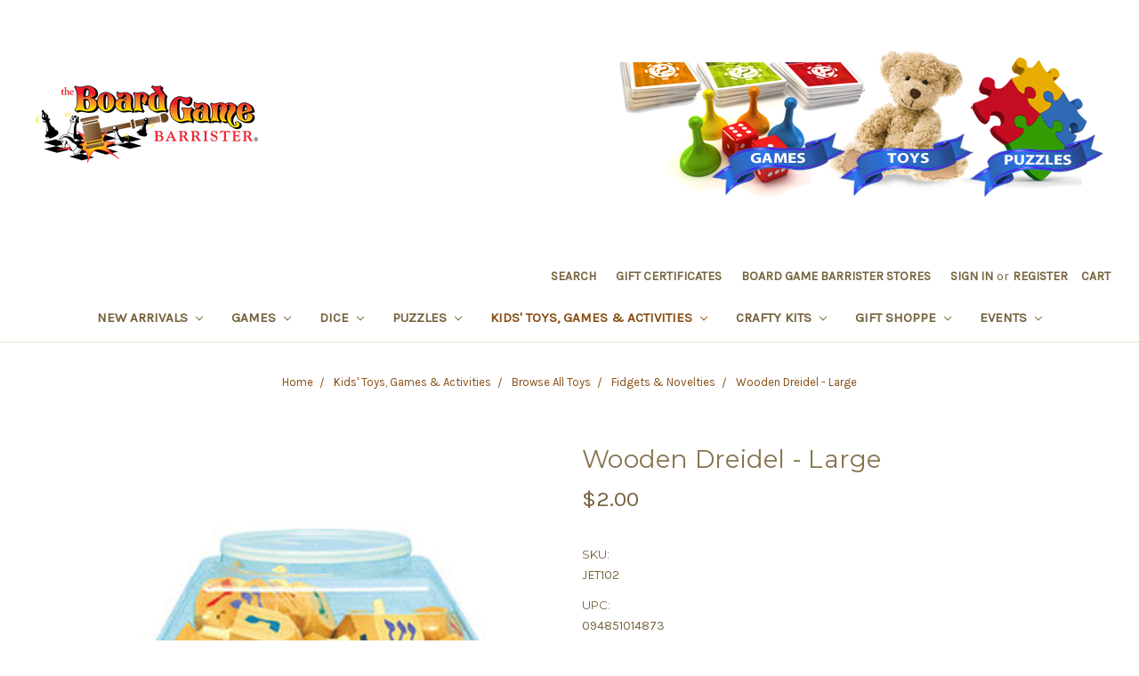

--- FILE ---
content_type: text/html; charset=UTF-8
request_url: https://store.boardgamebarrister.com/wooden-dreidel-large/
body_size: 19050
content:
<!DOCTYPE html>
<html class="no-js" lang="en">
    <head>
        <title>Wooden Dreidel - Large - Board Game Barrister</title>
        <link rel="dns-prefetch preconnect" href="https://cdn11.bigcommerce.com/s-9im8f1" crossorigin><link rel="dns-prefetch preconnect" href="https://fonts.googleapis.com/" crossorigin><link rel="dns-prefetch preconnect" href="https://fonts.gstatic.com/" crossorigin>
        <meta property="product:price:amount" content="2" /><meta property="product:price:currency" content="USD" /><meta property="og:url" content="https://store.boardgamebarrister.com/wooden-dreidel-large/" /><meta property="og:site_name" content="Board Game Barrister" /><meta name="keywords" content="Games, Toys, Puzzles"><link rel='canonical' href='https://store.boardgamebarrister.com/wooden-dreidel-large/' /><meta name='platform' content='bigcommerce.stencil' /><meta property="og:type" content="product" />
<meta property="og:title" content="Wooden Dreidel - Large" />
<meta property="og:description" content="Board Game Barrister Order Onine, Pickup In-Store - Milwaukee-owned since 2005" />
<meta property="og:image" content="https://cdn11.bigcommerce.com/s-9im8f1/products/12524/images/18752/JET102__30027.1668460657.500.750.jpg?c=2" />
<meta property="og:availability" content="instock" />
<meta property="pinterest:richpins" content="enabled" />
        
         

        <link href="https://cdn11.bigcommerce.com/s-9im8f1/product_images/favicon.ico?t=1454314271" rel="shortcut icon">
        <meta name="viewport" content="width=device-width, initial-scale=1, maximum-scale=1">

        <script>
            document.documentElement.className = document.documentElement.className.replace('no-js', 'js');
        </script>
        <script>
            window.lazySizesConfig = window.lazySizesConfig || {};
            window.lazySizesConfig.loadMode = 1;
        </script>
        <script async src="https://cdn11.bigcommerce.com/s-9im8f1/stencil/70c5ca80-7593-0138-df8c-0242ac110007/e/9c16e100-5681-013c-7259-76e4e3f2b04d/dist/theme-bundle.head_async.js"></script>

        <link href="https://fonts.googleapis.com/css?family=Montserrat:700,500,400%7CKarla:400&display=swap" rel="stylesheet">
        <link data-stencil-stylesheet href="https://cdn11.bigcommerce.com/s-9im8f1/stencil/70c5ca80-7593-0138-df8c-0242ac110007/e/9c16e100-5681-013c-7259-76e4e3f2b04d/css/theme-89f270e0-a636-013e-915a-6ae9a013e0a0.css" rel="stylesheet">

        <!-- Start Tracking Code for analytics_googleanalytics4 -->

<script data-cfasync="false" src="https://cdn11.bigcommerce.com/shared/js/google_analytics4_bodl_subscribers-358423becf5d870b8b603a81de597c10f6bc7699.js" integrity="sha256-gtOfJ3Avc1pEE/hx6SKj/96cca7JvfqllWA9FTQJyfI=" crossorigin="anonymous"></script>
<script data-cfasync="false">
  (function () {
    window.dataLayer = window.dataLayer || [];

    function gtag(){
        dataLayer.push(arguments);
    }

    function initGA4(event) {
         function setupGtag() {
            function configureGtag() {
                gtag('js', new Date());
                gtag('set', 'developer_id.dMjk3Nj', true);
                gtag('config', 'G-ETF5YQFECJ');
            }

            var script = document.createElement('script');

            script.src = 'https://www.googletagmanager.com/gtag/js?id=G-ETF5YQFECJ';
            script.async = true;
            script.onload = configureGtag;

            document.head.appendChild(script);
        }

        setupGtag();

        if (typeof subscribeOnBodlEvents === 'function') {
            subscribeOnBodlEvents('G-ETF5YQFECJ', false);
        }

        window.removeEventListener(event.type, initGA4);
    }

    

    var eventName = document.readyState === 'complete' ? 'consentScriptsLoaded' : 'DOMContentLoaded';
    window.addEventListener(eventName, initGA4, false);
  })()
</script>

<!-- End Tracking Code for analytics_googleanalytics4 -->

<!-- Start Tracking Code for analytics_siteverification -->

<meta name="google-site-verification" content="RRHLiBeQy1rZP2oD6jTOlBJLUzt98Hm1-lahIeG_KfI" />

<!-- End Tracking Code for analytics_siteverification -->


<script type="text/javascript" src="https://checkout-sdk.bigcommerce.com/v1/loader.js" defer ></script>
<script src="https://www.google.com/recaptcha/api.js" async defer></script>
<script type="text/javascript">
var BCData = {"product_attributes":{"sku":"JET102","upc":"094851014873","mpn":null,"gtin":"094851014873","weight":null,"base":true,"image":null,"price":{"without_tax":{"formatted":"$2.00","value":2,"currency":"USD"},"tax_label":"Tax"},"out_of_stock_behavior":"hide_option","out_of_stock_message":"Out of stock as of our last inventory sync.","available_modifier_values":[],"in_stock_attributes":[],"stock":38,"instock":true,"stock_message":null,"purchasable":true,"purchasing_message":null}};
</script>
<script defer src="https://downloads-global.3cx.com/downloads/livechatandtalk/v1/callus.js" id="tcx-callus-js" charset="utf-8"></script><!-- Global site tag (gtag.js) - Google Ads: AW-10954493332 -->
<script async src="https://www.googletagmanager.com/gtag/js?id=AW-10954493332"></script>
<script>
  window.dataLayer = window.dataLayer || [];
  function gtag(){dataLayer.push(arguments);}
  gtag('js', new Date());

  gtag('config', 'AW-10954493332');
  gtag('set', 'developer_id.dMjk3Nj', true);
</script>
<!-- GA4 Code Start: View Product Content -->
<script>
  gtag('event', 'view_item', {
    send_to: 'AW-10954493332',
    ecomm_pagetype: 'product',
    currency: 'USD',
    items: [{
      id: 'JET102',
      name: 'Wooden Dreidel - Large',
      quantity: 1,
      google_business_vertical: 'retail',
      currency: "USD",
      price: 2,
    }],
    value: 2,
  });
</script>

 <script data-cfasync="false" src="https://microapps.bigcommerce.com/bodl-events/1.9.4/index.js" integrity="sha256-Y0tDj1qsyiKBRibKllwV0ZJ1aFlGYaHHGl/oUFoXJ7Y=" nonce="" crossorigin="anonymous"></script>
 <script data-cfasync="false" nonce="">

 (function() {
    function decodeBase64(base64) {
       const text = atob(base64);
       const length = text.length;
       const bytes = new Uint8Array(length);
       for (let i = 0; i < length; i++) {
          bytes[i] = text.charCodeAt(i);
       }
       const decoder = new TextDecoder();
       return decoder.decode(bytes);
    }
    window.bodl = JSON.parse(decodeBase64("[base64]"));
 })()

 </script>

<script nonce="">
(function () {
    var xmlHttp = new XMLHttpRequest();

    xmlHttp.open('POST', 'https://bes.gcp.data.bigcommerce.com/nobot');
    xmlHttp.setRequestHeader('Content-Type', 'application/json');
    xmlHttp.send('{"store_id":"978073","timezone_offset":"-5.0","timestamp":"2025-11-29T02:34:23.00462400Z","visit_id":"275eb72d-00ec-4d48-a8df-46e1bcd17977","channel_id":1}');
})();
</script>

    </head>
    <body>
        <svg data-src="https://cdn11.bigcommerce.com/s-9im8f1/stencil/70c5ca80-7593-0138-df8c-0242ac110007/e/9c16e100-5681-013c-7259-76e4e3f2b04d/img/icon-sprite.svg" class="icons-svg-sprite"></svg>

        <header class="header" role="banner">
    <a href="#" class="mobileMenu-toggle" data-mobile-menu-toggle="menu">
        <span class="mobileMenu-toggleIcon">Toggle menu</span>
    </a>
        <div class="header-logo header-logo--left">
            <script src="https://js.stripe.com/v3/"></script>
        <div class="header-logo-image-container">
            <a href="https://store.boardgamebarrister.com/">
            <!-- GBL: we need the unknown size of the logo image otherwise it will limit the size of the class (I think) -->
            <!-- <img class="header-logo-image-unknown-size" -->
                <img class="header-logo-image"
                    src="https://cdn11.bigcommerce.com/s-9im8f1/images/stencil/250x87/boardgamebarrister4c_transparent_1589180360__92126.original.png"
                    alt="Board Game Barrister"
                    title="Board Game Barrister">
            </a>
            <div class="header-logo--right">
                <a href="/games/"><img src="/product_images/uploaded_images/games-banner.png" alt="" title="" data-sizes="auto"
    srcset="/product_images/uploaded_images/games-banner.png"
data-srcset="/product_images/uploaded_images/games-banner.png"

class="lazyload header-logo-image-bgb"

 />

                </a>
                <a href="/toys/"><img src="/product_images/uploaded_images/toys-banner.png" alt="" title="" data-sizes="auto"
    srcset="/product_images/uploaded_images/toys-banner.png"
data-srcset="/product_images/uploaded_images/toys-banner.png"

class="lazyload header-logo-image-bgb"

 />

                </a>
                <a href="/puzzles/"><img src="/product_images/uploaded_images/puzzles-banner.png" alt="" title="" data-sizes="auto"
    srcset="/product_images/uploaded_images/puzzles-banner.png"
data-srcset="/product_images/uploaded_images/puzzles-banner.png"

class="lazyload header-logo-image-bgb"

 />

                </a>
            </div>
        </div>
        </div>
    <nav class="navUser">
    
    <ul class="navUser-section navUser-section--alt">
        <li class="navUser-item">
            <a class="navUser-action navUser-item--compare" href="/compare" data-compare-nav>Compare <span class="countPill countPill--positive countPill--alt"></span></a>
        </li>
        <li class="navUser-item">
            <a class="navUser-action navUser-action--quickSearch" href="#" data-search="quickSearch" aria-controls="quickSearch" aria-expanded="false">Search</a>
        </li>
            <li class="navUser-item">
                <a class="navUser-action" href="/gift-certificates">Gift Certificates</a>
            </li>
        <li class="navUser-item">
                <a class="navUser-action" href="https://BoardGameBarrister.com/locations">Board Game Barrister stores</a>
        </li>
        <!--
        <li class="navUser-item">
                <a class="navUser-action" href="https://OakandShieldPub.com">Oak & Shield Gaming Pub</a>
        </li>
        -->
        <li class="navUser-item navUser-item--account">
                <a class="navUser-action" href="/login.php">Sign in</a>
                    <span class="navUser-or">or</span> <a class="navUser-action" href="/login.php?action=create_account">Register</a>
        </li>
        <li class="navUser-item navUser-item--cart">
            <a
                class="navUser-action"
                data-cart-preview
                data-dropdown="cart-preview-dropdown"
                data-options="align:right"
                href="/cart.php">
                <span class="navUser-item-cartLabel">Cart</span> <span class="countPill cart-quantity"></span>
            </a>

            <div class="dropdown-menu" id="cart-preview-dropdown" data-dropdown-content aria-hidden="true"></div>
        </li>
    </ul>
    <div class="dropdown dropdown--quickSearch" id="quickSearch" aria-hidden="true" tabindex="-1" data-prevent-quick-search-close>
        <div class="container">
    <form class="form" action="/search.php">
        <fieldset class="form-fieldset">
            <div class="form-field">
                <label class="is-srOnly" for="search_query">Search</label>
                <input class="form-input" data-search-quick name="search_query" id="search_query" data-error-message="Search field cannot be empty." placeholder="Search the store" autocomplete="off">
            </div>
        </fieldset>
    </form>
    <section class="quickSearchResults" data-bind="html: results"></section>
</div>
    </div>
</nav>
    <div class="navPages-container" id="menu" data-menu>
        <nav class="navPages">
    <div class="navPages-quickSearch">
        <div class="container">
    <form class="form" action="/search.php">
        <fieldset class="form-fieldset">
            <div class="form-field">
                <label class="is-srOnly" for="search_query">Search</label>
                <input class="form-input" data-search-quick name="search_query" id="search_query" data-error-message="Search field cannot be empty." placeholder="Search the store" autocomplete="off">
            </div>
        </fieldset>
    </form>
    <section class="quickSearchResults" data-bind="html: results"></section>
</div>
    </div>
    <ul class="navPages-list">
            <li class="navPages-item">
                <a class="navPages-action has-subMenu" href="https://store.boardgamebarrister.com/new-arrivals/" data-collapsible="navPages-139">
    New Arrivals <i class="icon navPages-action-moreIcon" aria-hidden="true"><svg><use xlink:href="#icon-chevron-down" /></svg></i>
</a>
<div class="navPage-subMenu" id="navPages-139" aria-hidden="true" tabindex="-1">
    <ul class="navPage-subMenu-list">
        <li class="navPage-subMenu-item">
            <a class="navPage-subMenu-action navPages-action" href="https://store.boardgamebarrister.com/new-arrivals/">All New Arrivals</a>
        </li>
            <li class="navPage-subMenu-item">
                    <a class="navPage-subMenu-action navPages-action" href="https://store.boardgamebarrister.com/new-puzzles/">New Puzzles</a>
            </li>
    </ul>
</div>
            </li>
            <li class="navPages-item">
                <a class="navPages-action has-subMenu" href="https://store.boardgamebarrister.com/games/" data-collapsible="navPages-170">
    Games <i class="icon navPages-action-moreIcon" aria-hidden="true"><svg><use xlink:href="#icon-chevron-down" /></svg></i>
</a>
<div class="navPage-subMenu" id="navPages-170" aria-hidden="true" tabindex="-1">
    <ul class="navPage-subMenu-list">
        <li class="navPage-subMenu-item">
            <a class="navPage-subMenu-action navPages-action" href="https://store.boardgamebarrister.com/games/">All Games</a>
        </li>
            <li class="navPage-subMenu-item">
                    <a class="navPage-subMenu-action navPages-action" href="https://store.boardgamebarrister.com/games/laughs-lighthearted/">Laughs &amp; Lighthearted</a>
            </li>
            <li class="navPage-subMenu-item">
                    <a class="navPage-subMenu-action navPages-action" href="https://store.boardgamebarrister.com/games/strategy-thinkers/">Strategy &amp; Thinkers</a>
            </li>
            <li class="navPage-subMenu-item">
                    <a class="navPage-subMenu-action navPages-action" href="https://store.boardgamebarrister.com/games/escape-rooms-murder-mysteries/">Escape Rooms &amp; Murder Mysteries</a>
            </li>
            <li class="navPage-subMenu-item">
                    <a class="navPage-subMenu-action navPages-action" href="https://store.boardgamebarrister.com/games/dungeons-dragons/">Dungeons &amp; Dragons</a>
            </li>
            <li class="navPage-subMenu-item">
                    <a class="navPage-subMenu-action navPages-action" href="https://store.boardgamebarrister.com/games/role-playing-games/">Role-Playing Games</a>
            </li>
            <li class="navPage-subMenu-item">
                    <a class="navPage-subMenu-action navPages-action" href="https://store.boardgamebarrister.com/games/card-games-ccgs-lcgs/">Card Games (CCGs &amp; LCGs)</a>
            </li>
            <li class="navPage-subMenu-item">
                    <a class="navPage-subMenu-action navPages-action" href="https://store.boardgamebarrister.com/games/more-game-categories/">More Game Categories...</a>
            </li>
    </ul>
</div>
            </li>
            <li class="navPages-item">
                <a class="navPages-action has-subMenu" href="https://store.boardgamebarrister.com/dice/" data-collapsible="navPages-291">
    Dice <i class="icon navPages-action-moreIcon" aria-hidden="true"><svg><use xlink:href="#icon-chevron-down" /></svg></i>
</a>
<div class="navPage-subMenu" id="navPages-291" aria-hidden="true" tabindex="-1">
    <ul class="navPage-subMenu-list">
        <li class="navPage-subMenu-item">
            <a class="navPage-subMenu-action navPages-action" href="https://store.boardgamebarrister.com/dice/">All Dice</a>
        </li>
            <li class="navPage-subMenu-item">
                    <a class="navPage-subMenu-action navPages-action" href="https://store.boardgamebarrister.com/dice-accessories/plastic-acrylic-rpg-dice/">Plastic/Acrylic RPG Dice</a>
            </li>
            <li class="navPage-subMenu-item">
                    <a class="navPage-subMenu-action navPages-action" href="https://store.boardgamebarrister.com/dice-accessories/metal-dice/">Metal Dice</a>
            </li>
            <li class="navPage-subMenu-item">
                    <a class="navPage-subMenu-action navPages-action" href="https://store.boardgamebarrister.com/dice-accessories/stone-dice/">Stone Dice</a>
            </li>
            <li class="navPage-subMenu-item">
                    <a class="navPage-subMenu-action navPages-action" href="https://store.boardgamebarrister.com/dice-accessories/liquid-core/">Liquid Core</a>
            </li>
            <li class="navPage-subMenu-item">
                    <a class="navPage-subMenu-action navPages-action" href="https://store.boardgamebarrister.com/dice-accessories/glass-dice/">Glass Dice</a>
            </li>
            <li class="navPage-subMenu-item">
                    <a class="navPage-subMenu-action navPages-action" href="https://store.boardgamebarrister.com/dice/inclusion-dice/">Inclusion Dice</a>
            </li>
            <li class="navPage-subMenu-item">
                    <a class="navPage-subMenu-action navPages-action" href="https://store.boardgamebarrister.com/games/dice-accessories/rpg-dice-sets-7-die-polyhedral/">RPG Dice Sets (7-Die Polyhedral)</a>
            </li>
            <li class="navPage-subMenu-item">
                    <a class="navPage-subMenu-action navPages-action" href="https://store.boardgamebarrister.com/games/dice-accessories/rpg-dice-sets-12plus-die-polyhedral/">RPG Dice Sets (12+ Polyhedral Sets)</a>
            </li>
            <li class="navPage-subMenu-item">
                    <a class="navPage-subMenu-action navPages-action" href="https://store.boardgamebarrister.com/games/dice-accessories/six-sided-d6-dice-sets/">Six-Sided (d6) Dice Sets</a>
            </li>
            <li class="navPage-subMenu-item">
                    <a class="navPage-subMenu-action navPages-action" href="https://store.boardgamebarrister.com/games/dice-accessories/dice-singles/">Dice Singles</a>
            </li>
            <li class="navPage-subMenu-item">
                    <a class="navPage-subMenu-action navPages-action" href="https://store.boardgamebarrister.com/games/dice-accessories/dice-bags/">Dice Bags</a>
            </li>
            <li class="navPage-subMenu-item">
                    <a class="navPage-subMenu-action navPages-action" href="https://store.boardgamebarrister.com/games/dice-accessories/dice-trays/">Dice Trays</a>
            </li>
            <li class="navPage-subMenu-item">
                    <a class="navPage-subMenu-action navPages-action" href="https://store.boardgamebarrister.com/games/dice-accessories/dice-towers/">Dice Towers</a>
            </li>
            <li class="navPage-subMenu-item">
                    <a class="navPage-subMenu-action navPages-action" href="https://store.boardgamebarrister.com/games/dice-accessories/dice-scrolls/">Dice Scrolls</a>
            </li>
            <li class="navPage-subMenu-item">
                    <a class="navPage-subMenu-action navPages-action" href="https://store.boardgamebarrister.com/games/dice-accessories/other-accessories/">Other Accessories</a>
            </li>
    </ul>
</div>
            </li>
            <li class="navPages-item">
                <a class="navPages-action has-subMenu" href="https://store.boardgamebarrister.com/puzzles/" data-collapsible="navPages-387">
    Puzzles <i class="icon navPages-action-moreIcon" aria-hidden="true"><svg><use xlink:href="#icon-chevron-down" /></svg></i>
</a>
<div class="navPage-subMenu" id="navPages-387" aria-hidden="true" tabindex="-1">
    <ul class="navPage-subMenu-list">
        <li class="navPage-subMenu-item">
            <a class="navPage-subMenu-action navPages-action" href="https://store.boardgamebarrister.com/puzzles/">All Puzzles</a>
        </li>
            <li class="navPage-subMenu-item">
                    <a class="navPage-subMenu-action navPages-action" href="https://store.boardgamebarrister.com/puzzles/jigsaw-puzzles/browse-jigsaws-by-imagery/holiday-seasonal/">Holiday &amp; Seasonal Puzzles</a>
            </li>
            <li class="navPage-subMenu-item">
                    <a class="navPage-subMenu-action navPages-action" href="https://store.boardgamebarrister.com/puzzles/jigsaw-puzzles/">Jigsaw Puzzles</a>
            </li>
            <li class="navPage-subMenu-item">
                    <a class="navPage-subMenu-action navPages-action" href="https://store.boardgamebarrister.com/puzzles/3d-puzzles/">3D Puzzles</a>
            </li>
            <li class="navPage-subMenu-item">
                    <a class="navPage-subMenu-action navPages-action" href="https://store.boardgamebarrister.com/puzzles/logic-manipulative-puzzles/">Logic &amp; Manipulative Puzzles</a>
            </li>
            <li class="navPage-subMenu-item">
                    <a class="navPage-subMenu-action navPages-action" href="https://store.boardgamebarrister.com/puzzles/last-chance-puzzles/">Last Chance Puzzles</a>
            </li>
    </ul>
</div>
            </li>
            <li class="navPages-item">
                <a class="navPages-action has-subMenu activePage" href="https://store.boardgamebarrister.com/toys/" data-collapsible="navPages-336">
    Kids&#x27; Toys, Games &amp; Activities <i class="icon navPages-action-moreIcon" aria-hidden="true"><svg><use xlink:href="#icon-chevron-down" /></svg></i>
</a>
<div class="navPage-subMenu" id="navPages-336" aria-hidden="true" tabindex="-1">
    <ul class="navPage-subMenu-list">
        <li class="navPage-subMenu-item">
            <a class="navPage-subMenu-action navPages-action" href="https://store.boardgamebarrister.com/toys/">All Kids&#x27; Toys, Games &amp; Activities</a>
        </li>
            <li class="navPage-subMenu-item">
                    <a class="navPage-subMenu-action navPages-action" href="https://store.boardgamebarrister.com/toys-crafts-childrens-games/browse-by-age-stage/">Browse by Age &amp; Stage</a>
            </li>
            <li class="navPage-subMenu-item">
                    <a class="navPage-subMenu-action navPages-action" href="https://store.boardgamebarrister.com/toys-crafts-childrens-games/browse-by-skills/">Browse by Skills</a>
            </li>
            <li class="navPage-subMenu-item">
                    <a class="navPage-subMenu-action navPages-action" href="https://store.boardgamebarrister.com/toys-crafts-childrens-games/browse-plush/">Browse Plush</a>
            </li>
            <li class="navPage-subMenu-item">
                    <a class="navPage-subMenu-action navPages-action activePage" href="https://store.boardgamebarrister.com/toys-crafts-childrens-games/browse-all-toys/">Browse All Toys</a>
            </li>
            <li class="navPage-subMenu-item">
                    <a class="navPage-subMenu-action navPages-action" href="https://store.boardgamebarrister.com/toys-crafts-childrens-games/browse-all-crafts/">Browse All Crafts</a>
            </li>
            <li class="navPage-subMenu-item">
                    <a class="navPage-subMenu-action navPages-action" href="https://store.boardgamebarrister.com/toys-crafts-childrens-games/browse-all-childrens-games-up-to-7-years/">Browse All Children&#x27;s Games (Up to 7 Years)</a>
            </li>
            <li class="navPage-subMenu-item">
                    <a class="navPage-subMenu-action navPages-action" href="https://store.boardgamebarrister.com/toys-crafts-kids-games/choose-your-own-adventure-books/">Choose-Your-Own-Adventure Books</a>
            </li>
            <li class="navPage-subMenu-item">
                    <a class="navPage-subMenu-action navPages-action" href="https://store.boardgamebarrister.com/outdoor-fun/">Outdoor Fun</a>
            </li>
            <li class="navPage-subMenu-item">
                    <a class="navPage-subMenu-action navPages-action" href="https://store.boardgamebarrister.com/toys-crafts-childrens-games/science-kits/">Science Kits</a>
            </li>
            <li class="navPage-subMenu-item">
                    <a class="navPage-subMenu-action navPages-action" href="https://store.boardgamebarrister.com/toys-crafts-childrens-games/baby-books/">Baby Books</a>
            </li>
            <li class="navPage-subMenu-item">
                    <a class="navPage-subMenu-action navPages-action" href="https://store.boardgamebarrister.com/toys-crafts-childrens-games/adult-coloring-activity-books/">Adult Coloring &amp; Activity Books</a>
            </li>
    </ul>
</div>
            </li>
            <li class="navPages-item">
                <a class="navPages-action has-subMenu" href="https://store.boardgamebarrister.com/gift-shoppe/crafty-kits/" data-collapsible="navPages-653">
    Crafty Kits <i class="icon navPages-action-moreIcon" aria-hidden="true"><svg><use xlink:href="#icon-chevron-down" /></svg></i>
</a>
<div class="navPage-subMenu" id="navPages-653" aria-hidden="true" tabindex="-1">
    <ul class="navPage-subMenu-list">
        <li class="navPage-subMenu-item">
            <a class="navPage-subMenu-action navPages-action" href="https://store.boardgamebarrister.com/gift-shoppe/crafty-kits/">All Crafty Kits</a>
        </li>
            <li class="navPage-subMenu-item">
                    <a class="navPage-subMenu-action navPages-action" href="https://store.boardgamebarrister.com/miniature-diy-kits/">Miniature DIY Kits</a>
            </li>
            <li class="navPage-subMenu-item">
                    <a class="navPage-subMenu-action navPages-action" href="https://store.boardgamebarrister.com/crafty-kits/nanoblock/">Nanoblock</a>
            </li>
            <li class="navPage-subMenu-item">
                    <a class="navPage-subMenu-action navPages-action" href="https://store.boardgamebarrister.com/crafty-kits/creart-paint-by-number/">CreArt Paint-by-Number</a>
            </li>
            <li class="navPage-subMenu-item">
                    <a class="navPage-subMenu-action navPages-action" href="https://store.boardgamebarrister.com/diamond-dotz/">Diamond Dotz</a>
            </li>
    </ul>
</div>
            </li>
            <li class="navPages-item">
                <a class="navPages-action has-subMenu" href="https://store.boardgamebarrister.com/games/more-game-categories/gift-shoppe/" data-collapsible="navPages-647">
    Gift Shoppe <i class="icon navPages-action-moreIcon" aria-hidden="true"><svg><use xlink:href="#icon-chevron-down" /></svg></i>
</a>
<div class="navPage-subMenu" id="navPages-647" aria-hidden="true" tabindex="-1">
    <ul class="navPage-subMenu-list">
        <li class="navPage-subMenu-item">
            <a class="navPage-subMenu-action navPages-action" href="https://store.boardgamebarrister.com/games/more-game-categories/gift-shoppe/">All Gift Shoppe</a>
        </li>
            <li class="navPage-subMenu-item">
                    <a class="navPage-subMenu-action navPages-action" href="https://store.boardgamebarrister.com/gift-shoppe/20th-anniversary/">20th Anniversary</a>
            </li>
            <li class="navPage-subMenu-item">
                    <a class="navPage-subMenu-action navPages-action" href="https://store.boardgamebarrister.com/games/more-game-categories/apparel/">Apparel</a>
            </li>
            <li class="navPage-subMenu-item">
                    <a class="navPage-subMenu-action navPages-action" href="https://store.boardgamebarrister.com/gift-shoppe/collectibles/">Collectibles</a>
            </li>
            <li class="navPage-subMenu-item">
                    <a class="navPage-subMenu-action navPages-action" href="https://store.boardgamebarrister.com/gift-shoppe/graphic-novels/">Graphic Novels</a>
            </li>
            <li class="navPage-subMenu-item">
                    <a class="navPage-subMenu-action navPages-action" href="https://store.boardgamebarrister.com/tarot/">Tarot</a>
            </li>
            <li class="navPage-subMenu-item">
                    <a class="navPage-subMenu-action navPages-action" href="https://store.boardgamebarrister.com/games/more-game-categories/gift-shoppe/candles/">Candles</a>
            </li>
            <li class="navPage-subMenu-item">
                    <a class="navPage-subMenu-action navPages-action" href="https://store.boardgamebarrister.com/toys-crafts-kids-games/browse-plush/punchkins/">Punchkins</a>
            </li>
    </ul>
</div>
            </li>
            <li class="navPages-item">
                <a class="navPages-action has-subMenu" href="https://store.boardgamebarrister.com/events/" data-collapsible="navPages-539">
    Events <i class="icon navPages-action-moreIcon" aria-hidden="true"><svg><use xlink:href="#icon-chevron-down" /></svg></i>
</a>
<div class="navPage-subMenu" id="navPages-539" aria-hidden="true" tabindex="-1">
    <ul class="navPage-subMenu-list">
        <li class="navPage-subMenu-item">
            <a class="navPage-subMenu-action navPages-action" href="https://store.boardgamebarrister.com/events/">All Events</a>
        </li>
            <li class="navPage-subMenu-item">
                    <a class="navPage-subMenu-action navPages-action" href="https://store.boardgamebarrister.com/events/bayshore-events/">Bayshore Events</a>
            </li>
            <li class="navPage-subMenu-item">
                    <a class="navPage-subMenu-action navPages-action" href="https://store.boardgamebarrister.com/events/greenfield-events/">Greenfield Events</a>
            </li>
            <li class="navPage-subMenu-item">
                    <a class="navPage-subMenu-action navPages-action" href="https://store.boardgamebarrister.com/events/mayfair-events/">Mayfair Events</a>
            </li>
            <li class="navPage-subMenu-item">
                    <a class="navPage-subMenu-action navPages-action" href="https://store.boardgamebarrister.com/events/submit-an-event/">Submit an Event</a>
            </li>
    </ul>
</div>
            </li>
    </ul>
    <ul class="navPages-list navPages-list--user">
            <li class="navPages-item">
                <a class="navPages-action" href="/login.php">Sign in</a>
                    or <a class="navPages-action" href="/login.php?action=create_account">Register</a>
            </li>
    </ul>
</nav>
    </div>
</header>
<div data-content-region="header_bottom"></div>
        <div class="body" data-currency-code="USD">
     
    <div class="container">
            <ul class="breadcrumbs" itemscope itemtype="http://schema.org/BreadcrumbList">
            <li class="breadcrumb " itemprop="itemListElement" itemscope itemtype="http://schema.org/ListItem">
                    <a href="https://store.boardgamebarrister.com/" class="breadcrumb-label" itemprop="item"><span itemprop="name">Home</span></a>
                <meta itemprop="position" content="1" />
            </li>
            <li class="breadcrumb " itemprop="itemListElement" itemscope itemtype="http://schema.org/ListItem">
                    <a href="https://store.boardgamebarrister.com/toys/" class="breadcrumb-label" itemprop="item"><span itemprop="name">Kids&#x27; Toys, Games &amp; Activities</span></a>
                <meta itemprop="position" content="2" />
            </li>
            <li class="breadcrumb " itemprop="itemListElement" itemscope itemtype="http://schema.org/ListItem">
                    <a href="https://store.boardgamebarrister.com/toys-crafts-childrens-games/browse-all-toys/" class="breadcrumb-label" itemprop="item"><span itemprop="name">Browse All Toys</span></a>
                <meta itemprop="position" content="3" />
            </li>
            <li class="breadcrumb " itemprop="itemListElement" itemscope itemtype="http://schema.org/ListItem">
                    <a href="https://store.boardgamebarrister.com/toys-crafts-childrens-games/browse-all-toys/fidgets-novelties/" class="breadcrumb-label" itemprop="item"><span itemprop="name">Fidgets &amp; Novelties</span></a>
                <meta itemprop="position" content="4" />
            </li>
            <li class="breadcrumb is-active" itemprop="itemListElement" itemscope itemtype="http://schema.org/ListItem">
                    <meta itemprop="item" content="https://store.boardgamebarrister.com/wooden-dreidel-large/">
                    <span class="breadcrumb-label" itemprop="name">Wooden Dreidel - Large</span>
                <meta itemprop="position" content="5" />
            </li>
</ul>


    <div itemscope itemtype="http://schema.org/Product">
        <div class="productView" >

    <section class="productView-details">
        <div class="productView-product">
            <h1 class="productView-title" itemprop="name">Wooden Dreidel - Large</h1>
            <div class="productView-price">
                    
        <div class="price-section price-section--withoutTax rrp-price--withoutTax" style="display: none;">
            MSRP:
            <span data-product-rrp-price-without-tax class="price price--rrp"> 
                
            </span>
        </div>
        <div class="price-section price-section--withoutTax non-sale-price--withoutTax" style="display: none;">
            Was:
            <span data-product-non-sale-price-without-tax class="price price--non-sale">
                
            </span>
        </div>
        <div class="price-section price-section--withoutTax" itemprop="offers" itemscope itemtype="http://schema.org/Offer">
            <span class="price-label" >
                
            </span>
            <span class="price-now-label" style="display: none;">
                Now:
            </span>
            <span data-product-price-without-tax class="price price--withoutTax">$2.00</span>
                <meta itemprop="availability" itemtype="http://schema.org/ItemAvailability"
                    content="http://schema.org/InStock">
                <meta itemprop="itemCondition" itemtype="http://schema.org/OfferItemCondition" content="http://schema.org/Condition">
                <meta itemprop="priceCurrency" content="USD">
                <meta itemprop="url" content="https://store.boardgamebarrister.com/wooden-dreidel-large/">
                <div itemprop="priceSpecification" itemscope itemtype="http://schema.org/PriceSpecification">
                    <meta itemprop="price" content="2">
                    <meta itemprop="priceCurrency" content="USD">
                    <meta itemprop="valueAddedTaxIncluded" content="false">
                </div>
        </div>
         <div class="price-section price-section--saving price" style="display: none;">
                <span class="price">(You save</span>
                <span data-product-price-saved class="price price--saving">
                    
                </span>
                <span class="price">)</span>
         </div>
            </div>
            <div data-content-region="product_below_price"></div>
            <div class="productView-rating">
            </div>
            
            <dl class="productView-info">
                <dt class="productView-info-name sku-label">SKU:</dt>
                <dd class="productView-info-value" data-product-sku itemprop="sku">JET102</dd>
                <dt class="productView-info-name upc-label">UPC:</dt>
                <dd class="productView-info-value" data-product-upc>094851014873</dd>
                    
                    <meta itemprop="gtin" content="094851014873" />
                    <dt class="productView-info-name">Gift wrapping:</dt>
                    <dd class="productView-info-value">Options available</dd>

                    <div class="productView-info-bulkPricing">
                                            </div>

            </dl>
        </div>
    </section>

    <section class="productView-images" data-image-gallery>
        <figure class="productView-image"
                data-image-gallery-main
                data-zoom-image="https://cdn11.bigcommerce.com/s-9im8f1/images/stencil/1280x1280/products/12524/18752/JET102__30027.1668460657.jpg?c=2"
                >
            <div class="productView-img-container">
                    <a href="https://cdn11.bigcommerce.com/s-9im8f1/images/stencil/1280x1280/products/12524/18752/JET102__30027.1668460657.jpg?c=2"
                        target="_blank" itemprop="image">
                <img src="https://cdn11.bigcommerce.com/s-9im8f1/images/stencil/500x659/products/12524/18752/JET102__30027.1668460657.jpg?c=2" alt="Tub of wooden dreidels" title="Tub of wooden dreidels" data-sizes="auto"
    srcset="https://cdn11.bigcommerce.com/s-9im8f1/images/stencil/80w/products/12524/18752/JET102__30027.1668460657.jpg?c=2"
data-srcset="https://cdn11.bigcommerce.com/s-9im8f1/images/stencil/80w/products/12524/18752/JET102__30027.1668460657.jpg?c=2 80w, https://cdn11.bigcommerce.com/s-9im8f1/images/stencil/160w/products/12524/18752/JET102__30027.1668460657.jpg?c=2 160w, https://cdn11.bigcommerce.com/s-9im8f1/images/stencil/320w/products/12524/18752/JET102__30027.1668460657.jpg?c=2 320w, https://cdn11.bigcommerce.com/s-9im8f1/images/stencil/640w/products/12524/18752/JET102__30027.1668460657.jpg?c=2 640w, https://cdn11.bigcommerce.com/s-9im8f1/images/stencil/960w/products/12524/18752/JET102__30027.1668460657.jpg?c=2 960w, https://cdn11.bigcommerce.com/s-9im8f1/images/stencil/1280w/products/12524/18752/JET102__30027.1668460657.jpg?c=2 1280w, https://cdn11.bigcommerce.com/s-9im8f1/images/stencil/1920w/products/12524/18752/JET102__30027.1668460657.jpg?c=2 1920w, https://cdn11.bigcommerce.com/s-9im8f1/images/stencil/2560w/products/12524/18752/JET102__30027.1668460657.jpg?c=2 2560w"

class="lazyload productView-image--default"

data-main-image />
                    </a>
            </div>
        </figure>
        <ul class="productView-thumbnails">
                <li class="productView-thumbnail">
                    <a
                        class="productView-thumbnail-link"
                        href="https://cdn11.bigcommerce.com/s-9im8f1/images/stencil/1280x1280/products/12524/18752/JET102__30027.1668460657.jpg?c=2"
                        data-image-gallery-item
                        data-image-gallery-new-image-url="https://cdn11.bigcommerce.com/s-9im8f1/images/stencil/500x659/products/12524/18752/JET102__30027.1668460657.jpg?c=2"
                        data-image-gallery-new-image-srcset="https://cdn11.bigcommerce.com/s-9im8f1/images/stencil/80w/products/12524/18752/JET102__30027.1668460657.jpg?c=2 80w, https://cdn11.bigcommerce.com/s-9im8f1/images/stencil/160w/products/12524/18752/JET102__30027.1668460657.jpg?c=2 160w, https://cdn11.bigcommerce.com/s-9im8f1/images/stencil/320w/products/12524/18752/JET102__30027.1668460657.jpg?c=2 320w, https://cdn11.bigcommerce.com/s-9im8f1/images/stencil/640w/products/12524/18752/JET102__30027.1668460657.jpg?c=2 640w, https://cdn11.bigcommerce.com/s-9im8f1/images/stencil/960w/products/12524/18752/JET102__30027.1668460657.jpg?c=2 960w, https://cdn11.bigcommerce.com/s-9im8f1/images/stencil/1280w/products/12524/18752/JET102__30027.1668460657.jpg?c=2 1280w, https://cdn11.bigcommerce.com/s-9im8f1/images/stencil/1920w/products/12524/18752/JET102__30027.1668460657.jpg?c=2 1920w, https://cdn11.bigcommerce.com/s-9im8f1/images/stencil/2560w/products/12524/18752/JET102__30027.1668460657.jpg?c=2 2560w"
                        data-image-gallery-zoom-image-url="https://cdn11.bigcommerce.com/s-9im8f1/images/stencil/1280x1280/products/12524/18752/JET102__30027.1668460657.jpg?c=2"
                    >
                    <img src="https://cdn11.bigcommerce.com/s-9im8f1/images/stencil/50x50/products/12524/18752/JET102__30027.1668460657.jpg?c=2" alt="Tub of wooden dreidels" title="Tub of wooden dreidels" data-sizes="auto"
    srcset="https://cdn11.bigcommerce.com/s-9im8f1/images/stencil/80w/products/12524/18752/JET102__30027.1668460657.jpg?c=2"
data-srcset="https://cdn11.bigcommerce.com/s-9im8f1/images/stencil/80w/products/12524/18752/JET102__30027.1668460657.jpg?c=2 80w, https://cdn11.bigcommerce.com/s-9im8f1/images/stencil/160w/products/12524/18752/JET102__30027.1668460657.jpg?c=2 160w, https://cdn11.bigcommerce.com/s-9im8f1/images/stencil/320w/products/12524/18752/JET102__30027.1668460657.jpg?c=2 320w, https://cdn11.bigcommerce.com/s-9im8f1/images/stencil/640w/products/12524/18752/JET102__30027.1668460657.jpg?c=2 640w, https://cdn11.bigcommerce.com/s-9im8f1/images/stencil/960w/products/12524/18752/JET102__30027.1668460657.jpg?c=2 960w, https://cdn11.bigcommerce.com/s-9im8f1/images/stencil/1280w/products/12524/18752/JET102__30027.1668460657.jpg?c=2 1280w, https://cdn11.bigcommerce.com/s-9im8f1/images/stencil/1920w/products/12524/18752/JET102__30027.1668460657.jpg?c=2 1920w, https://cdn11.bigcommerce.com/s-9im8f1/images/stencil/2560w/products/12524/18752/JET102__30027.1668460657.jpg?c=2 2560w"

class="lazyload"

 />
                    </a>
                </li>
        </ul>
    </section>

    <section class="productView-details">
        <div class="productView-options">
            <form class="form" method="post" action="https://store.boardgamebarrister.com/cart.php" enctype="multipart/form-data"
                  data-cart-item-add>
                <input type="hidden" name="action" value="add">
                <input type="hidden" name="product_id" value="12524"/>
                <div data-product-option-change style="display:none;">
                </div>
                <!-- GBL hide overall current stock -->
                <!--
                <div class="form-field form-field--stock">
                    <label class="form-label form-label--alternate">
                        Current Stock:
                        <span data-product-stock>38</span>
                    </label>
                </div>
                -->
                <!-- end GBL -->
                        <div class="form-field form-field--increments">
        <label class="form-label form-label--alternate"
               for="qty[]">Quantity:</label>
            <div class="form-increment" data-quantity-change>
                <button class="button button--icon" data-action="dec">
                    <span class="is-srOnly">Decrease Quantity:</span>
                    <i class="icon" aria-hidden="true">
                        <svg>
                            <use xlink:href="#icon-keyboard-arrow-down"/>
                        </svg>
                    </i>
                </button>
                <input class="form-input form-input--incrementTotal"
                       id="qty[]"
                       name="qty[]"
                       type="tel"
                       value="1"
                       data-quantity-min="0"
                       data-quantity-max="0"
                       min="1"
                       pattern="[0-9]*"
                       aria-live="polite">
                <button class="button button--icon" data-action="inc">
                    <span class="is-srOnly">Increase Quantity:</span>
                    <i class="icon" aria-hidden="true">
                        <svg>
                            <use xlink:href="#icon-keyboard-arrow-up"/>
                        </svg>
                    </i>
                </button>
            </div>
    </div>

<div class="alertBox productAttributes-message" style="display:none">
    <div class="alertBox-column alertBox-icon">
        <icon glyph="ic-success" class="icon" aria-hidden="true"><svg xmlns="http://www.w3.org/2000/svg" width="24" height="24" viewBox="0 0 24 24"><path d="M12 2C6.48 2 2 6.48 2 12s4.48 10 10 10 10-4.48 10-10S17.52 2 12 2zm1 15h-2v-2h2v2zm0-4h-2V7h2v6z"></path></svg></icon>
    </div>
    <p class="alertBox-column alertBox-message"></p>
</div>
    <div class="form-action">
        <input id="form-action-addToCart" data-wait-message="Adding to cart…" class="button button--primary" type="submit"
            value="Add to Cart">
    </div>
                <!-- GBL put in-store inventory directly below Current Stock -->
                <div class="productView-description">Additional details - click to expand<br /><a aria-controls="delay-dropdown" aria-expanded="false" data-dropdown="stock-dropdown"><span style="text-decoration: underline;"> Current In-Store Inventory</span><i aria-hidden="true" class="icon"><svg><use xlink:href="#icon-chevron-down" /></svg></i></a><ul aria-hidden="true" class="dropdown-menu" data-dropdown-content id="stock-dropdown" tabindex="-1"><li><a href="https://BoardGameBarrister.com/locations/mayfair-mall">Mayfair</a>: 13</li><li><a href="https://BoardGameBarrister.com/locations/bayshore">Bayshore</a>: 14</li><li><a href="https://BoardGameBarrister.com/locations/greenfield">Greenfield</a>: 11</li><li><a href="https://BoardGameBarrister.com/locations/south-milwaukee">South Milwaukee</a>: --</li><li>last updated 2025-11-28 18:00</li></ul><br /><a aria-controls="delay-dropdown" aria-expanded="false" data-dropdown="pickup-dropdown"><span style="text-decoration: underline;"> In-Store Pickup Instructions</span><i aria-hidden="true" class="icon"><svg><use xlink:href="#icon-chevron-down" /></svg></i></a><ul aria-hidden="true" class="dropdown-menu" data-dropdown-content id="pickup-dropdown" tabindex="-1"><li>Choose a store for pickup during Checkout under Shipping (enter ZIP code first).</li><li>We will contact you via telephone when your item is ready at the store you select for pickup.</li><li>If that store has inventory, this will generally be the same day.</li><li>If your item is being transferred from another store, we'll call when everything has arrived.</li><ul><li>intra-store transfers generally occur Mondays and Fridays</li></ul></ul><br /><a aria-controls="delay-dropdown" aria-expanded="false" data-dropdown="shipping-dropdown"><span style="text-decoration: underline;"> Shipping</span><i aria-hidden="true" class="icon"><svg><use xlink:href="#icon-chevron-down" /></svg></i></a><ul aria-hidden="true" class="dropdown-menu" data-dropdown-content id="shipping-dropdown" tabindex="-1"><li>We will ship most items to the contiguous 48-States.</li><ul><li>Some publishers prohibit or restrict our ability to ship their items, sorry.</li></ul><li>If the item is in-stock at our South Milwaukee location</li><ul><li>it will generally ship the next day, Monday - Friday.</li></ul><li>If the item is only in-stock at a different location</li><ul><li>we will first transfer it to South Milwaukee</li><li>it will ship the next day after it arrives, Monday - Friday</li><ul><li>intra-store transferrs generally occur Mondays and Fridays</li></ul></ul></ul><br /><a aria-controls="delay-dropdown" aria-expanded="false" data-dropdown="delays-dropdown"><span style="text-decoration: underline;"> Delays</span><i aria-hidden="true" class="icon"><svg><use xlink:href="#icon-chevron-down" /></svg></i></a><ul aria-hidden="true" class="dropdown-menu" data-dropdown-content id="delays-dropdown" tabindex="-1"><li>It is possible that the item was purchased since the last inventory update.</li><li>... or that it is being purchased in-store <em>right now.</em></li><li>It is possible that the item is missing or damaged and has not been updated yet.</li><li>If a delay occurs, we will get a replacement en route asap.</li><ul><li>If we cannot order a replacement or one is not available, we will cancel your order and issue a refund.</li></ul></ul><br /><a aria-controls="delay-dropdown" aria-expanded="false" data-dropdown="packaging-dropdown"><span style="text-decoration: underline;"> Product changes and updates</span><i aria-hidden="true" class="icon"><svg><use xlink:href="#icon-chevron-down" /></svg></i></a><ul aria-hidden="true" class="dropdown-menu" data-dropdown-content id="packaging-dropdown" tabindex="-1"><li>Items pictured on this website may not reflect <em>running changes</em> -</li><li>when a publisher makes changes to an item or its packaging while still selling it as the <em>same</em> item.</li><li>Any differences due to a publisher's running change are not errors or the <em>wrong</em> item.</li><ul><li>Please use the video chat feature of our Virtual Barrister service or visit a store in-person prior to making a purchase when you have specific requirements or concerns so we can ensure that you are getting what you want.</li></ul></ul></div>
                <!-- end GBL -->
            </form>
        </div>
            <div class="addthis_toolbox addthis_32x32_style" addthis:url=""
         addthis:title="">
        <ul class="socialLinks">
                <li class="socialLinks-item socialLinks-item--facebook">
                    <a class="addthis_button_facebook icon icon--facebook" >
                            <svg>
                                <use xlink:href="#icon-facebook"/>
                            </svg>
                    </a>
                </li>
                <li class="socialLinks-item socialLinks-item--email">
                    <a class="addthis_button_email icon icon--email" >
                            <svg>
                                <use xlink:href="#icon-envelope"/>
                            </svg>
                    </a>
                </li>
                <li class="socialLinks-item socialLinks-item--print">
                    <a class="addthis_button_print icon icon--print" >
                            <svg>
                                <use xlink:href="#icon-print"/>
                            </svg>
                    </a>
                </li>
                <li class="socialLinks-item socialLinks-item--twitter">
                    <a class="addthis_button_twitter icon icon--twitter" >
                            <svg>
                                <use xlink:href="#icon-twitter"/>
                            </svg>
                    </a>
                </li>
                <li class="socialLinks-item socialLinks-item--pinterest">
                    <a class="addthis_button_pinterest icon icon--pinterest" >
                            <svg>
                                <use xlink:href="#icon-pinterest"/>
                            </svg>
                                            </a>
                </li>
        </ul>
        <script type="text/javascript"
                defer src="//s7.addthis.com/js/300/addthis_widget.js#pubid=ra-4e94ed470ee51e32"></script>
        <script>  
            window.addEventListener('DOMContentLoaded', function() {
                if (typeof(addthis) === "object") {
                    addthis.toolbox('.addthis_toolbox');
                }
            });
        </script>
    </div>
    </section>

    <article class="productView-description" itemprop="description">
            <ul class="tabs" data-tab>
    <li class="tab is-active">
        <a class="tab-title" href="#tab-description">Description</a>
    </li>
    <!-- GBL we're now displayuing "warranty" info (in-store inventory) in place of the current inventory 20200803 -->
    <!-- comment here for tab itself, below for content
        <li class="tab">
            <a class="tab-title" href="#tab-warranty">Current In-Store Inventory | Pickup &amp; Delivery</a>
        </li>
    -->
    <!-- end GBL -->
</ul>
<div class="tabs-contents">
    <div class="tab-content is-active" id="tab-description">
        <p><span style="font-size: medium;">This Hanukkah item includes one (1) large Colorful Wooden Dreidel,&nbsp; 2.75" tall<br /></span></p>
    </div>
    <!-- GBL we're now displayuing "warranty" info (in-store inventory) in place of the current inventory 20200803 -->
    <!-- comment here for content, above for tab itself
       <div class="tab-content" id="tab-warranty">
           Additional details - click to expand<br /><a aria-controls="delay-dropdown" aria-expanded="false" data-dropdown="stock-dropdown"><span style="text-decoration: underline;"> Current In-Store Inventory</span><i aria-hidden="true" class="icon"><svg><use xlink:href="#icon-chevron-down" /></svg></i></a><ul aria-hidden="true" class="dropdown-menu" data-dropdown-content id="stock-dropdown" tabindex="-1"><li><a href="https://BoardGameBarrister.com/locations/mayfair-mall">Mayfair</a>: 13</li><li><a href="https://BoardGameBarrister.com/locations/bayshore">Bayshore</a>: 14</li><li><a href="https://BoardGameBarrister.com/locations/greenfield">Greenfield</a>: 11</li><li><a href="https://BoardGameBarrister.com/locations/south-milwaukee">South Milwaukee</a>: --</li><li>last updated 2025-11-28 18:00</li></ul><br /><a aria-controls="delay-dropdown" aria-expanded="false" data-dropdown="pickup-dropdown"><span style="text-decoration: underline;"> In-Store Pickup Instructions</span><i aria-hidden="true" class="icon"><svg><use xlink:href="#icon-chevron-down" /></svg></i></a><ul aria-hidden="true" class="dropdown-menu" data-dropdown-content id="pickup-dropdown" tabindex="-1"><li>Choose a store for pickup during Checkout under Shipping (enter ZIP code first).</li><li>We will contact you via telephone when your item is ready at the store you select for pickup.</li><li>If that store has inventory, this will generally be the same day.</li><li>If your item is being transferred from another store, we'll call when everything has arrived.</li><ul><li>intra-store transfers generally occur Mondays and Fridays</li></ul></ul><br /><a aria-controls="delay-dropdown" aria-expanded="false" data-dropdown="shipping-dropdown"><span style="text-decoration: underline;"> Shipping</span><i aria-hidden="true" class="icon"><svg><use xlink:href="#icon-chevron-down" /></svg></i></a><ul aria-hidden="true" class="dropdown-menu" data-dropdown-content id="shipping-dropdown" tabindex="-1"><li>We will ship most items to the contiguous 48-States.</li><ul><li>Some publishers prohibit or restrict our ability to ship their items, sorry.</li></ul><li>If the item is in-stock at our South Milwaukee location</li><ul><li>it will generally ship the next day, Monday - Friday.</li></ul><li>If the item is only in-stock at a different location</li><ul><li>we will first transfer it to South Milwaukee</li><li>it will ship the next day after it arrives, Monday - Friday</li><ul><li>intra-store transferrs generally occur Mondays and Fridays</li></ul></ul></ul><br /><a aria-controls="delay-dropdown" aria-expanded="false" data-dropdown="delays-dropdown"><span style="text-decoration: underline;"> Delays</span><i aria-hidden="true" class="icon"><svg><use xlink:href="#icon-chevron-down" /></svg></i></a><ul aria-hidden="true" class="dropdown-menu" data-dropdown-content id="delays-dropdown" tabindex="-1"><li>It is possible that the item was purchased since the last inventory update.</li><li>... or that it is being purchased in-store <em>right now.</em></li><li>It is possible that the item is missing or damaged and has not been updated yet.</li><li>If a delay occurs, we will get a replacement en route asap.</li><ul><li>If we cannot order a replacement or one is not available, we will cancel your order and issue a refund.</li></ul></ul><br /><a aria-controls="delay-dropdown" aria-expanded="false" data-dropdown="packaging-dropdown"><span style="text-decoration: underline;"> Product changes and updates</span><i aria-hidden="true" class="icon"><svg><use xlink:href="#icon-chevron-down" /></svg></i></a><ul aria-hidden="true" class="dropdown-menu" data-dropdown-content id="packaging-dropdown" tabindex="-1"><li>Items pictured on this website may not reflect <em>running changes</em> -</li><li>when a publisher makes changes to an item or its packaging while still selling it as the <em>same</em> item.</li><li>Any differences due to a publisher's running change are not errors or the <em>wrong</em> item.</li><ul><li>Please use the video chat feature of our Virtual Barrister service or visit a store in-person prior to making a purchase when you have specific requirements or concerns so we can ensure that you are getting what you want.</li></ul></ul>
       </div>
   -->
   <!-- end GBL -->
</div>
    </article>
</div>

<div id="previewModal" class="modal modal--large" data-reveal>
    <a href="#" class="modal-close" aria-label="Close" role="button">
        <span aria-hidden="true">&#215;</span>
    </a>
    <div class="modal-content"></div>
    <div class="loadingOverlay"></div>
</div>

        <div data-content-region="product_below_content"></div>



        <ul class="tabs" data-tab role="tablist">
        <li class="tab is-active" role="presentational">
            <a class="tab-title" href="#tab-related" role="tab" tabindex="0" aria-selected="true" controls="tab-related">Related Products</a>
        </li>
</ul>

<div class="tabs-contents">
    <div role="tabpanel" aria-hidden="false" class="tab-content has-jsContent is-active" id="tab-related">
            <section class="productCarousel"
    data-list-name=""
    data-slick='{
        "dots": true,
        "infinite": false,
        "mobileFirst": true,
        "slidesToShow": 2,
        "slidesToScroll": 2,
        "responsive": [
            {
                "breakpoint": 800,
                "settings": {
                    "slidesToShow": 6,
                    "slidesToScroll": 3
                }
            },
            {
                "breakpoint": 550,
                "settings": {
                    "slidesToShow": 3,
                    "slidesToScroll": 3
                }
            }
        ]
    }'
>
    <div class="productCarousel-slide">
        <article class="card " >
    <figure class="card-figure">
        <a href="https://store.boardgamebarrister.com/hanukkah-cookies-1000pc/" >
            <div class="card-img-container">
                <img src="https://cdn11.bigcommerce.com/s-9im8f1/images/stencil/500x659/products/13128/20059/40125-hanukkah-cookies-rgb__90371.1679162496.jpg?c=2" alt="Hanukkah Cookies blue orange and white frosting designs puzzle image" title="Hanukkah Cookies blue orange and white frosting designs puzzle image" data-sizes="auto"
    srcset="https://cdn11.bigcommerce.com/s-9im8f1/images/stencil/80w/products/13128/20059/40125-hanukkah-cookies-rgb__90371.1679162496.jpg?c=2"
data-srcset="https://cdn11.bigcommerce.com/s-9im8f1/images/stencil/80w/products/13128/20059/40125-hanukkah-cookies-rgb__90371.1679162496.jpg?c=2 80w, https://cdn11.bigcommerce.com/s-9im8f1/images/stencil/160w/products/13128/20059/40125-hanukkah-cookies-rgb__90371.1679162496.jpg?c=2 160w, https://cdn11.bigcommerce.com/s-9im8f1/images/stencil/320w/products/13128/20059/40125-hanukkah-cookies-rgb__90371.1679162496.jpg?c=2 320w, https://cdn11.bigcommerce.com/s-9im8f1/images/stencil/640w/products/13128/20059/40125-hanukkah-cookies-rgb__90371.1679162496.jpg?c=2 640w, https://cdn11.bigcommerce.com/s-9im8f1/images/stencil/960w/products/13128/20059/40125-hanukkah-cookies-rgb__90371.1679162496.jpg?c=2 960w, https://cdn11.bigcommerce.com/s-9im8f1/images/stencil/1280w/products/13128/20059/40125-hanukkah-cookies-rgb__90371.1679162496.jpg?c=2 1280w, https://cdn11.bigcommerce.com/s-9im8f1/images/stencil/1920w/products/13128/20059/40125-hanukkah-cookies-rgb__90371.1679162496.jpg?c=2 1920w, https://cdn11.bigcommerce.com/s-9im8f1/images/stencil/2560w/products/13128/20059/40125-hanukkah-cookies-rgb__90371.1679162496.jpg?c=2 2560w"

class="lazyload card-image"

 />
            </div>
        </a>

        <figcaption class="card-figcaption">
            <div class="card-figcaption-body">
                            <a class="button button--small card-figcaption-button quickview" data-product-id="13128">Quick view</a>
                            <a href="https://store.boardgamebarrister.com/cart.php?action=add&amp;product_id=13128" data-event-type="product-click" class="button button--small card-figcaption-button">Add to Cart</a>
            </div>
        </figcaption>
    </figure>
    <div class="card-body">
            <p class="card-text" data-test-info-type="brandName">Cobble Hill</p>
        <h4 class="card-title">
            <a href="https://store.boardgamebarrister.com/hanukkah-cookies-1000pc/" >Hanukkah Cookies 1000pc</a>
        </h4>

        <div class="card-text" data-test-info-type="price">
                
        <div class="price-section price-section--withoutTax rrp-price--withoutTax" style="display: none;">
            MSRP:
            <span data-product-rrp-price-without-tax class="price price--rrp"> 
                
            </span>
        </div>
        <div class="price-section price-section--withoutTax non-sale-price--withoutTax" style="display: none;">
            Was:
            <span data-product-non-sale-price-without-tax class="price price--non-sale">
                
            </span>
        </div>
        <div class="price-section price-section--withoutTax" >
            <span class="price-label" >
                
            </span>
            <span class="price-now-label" style="display: none;">
                Now:
            </span>
            <span data-product-price-without-tax class="price price--withoutTax">$20.00</span>
        </div>
        </div>
            </div>
</article>
    </div>
    <div class="productCarousel-slide">
        <article class="card " >
    <figure class="card-figure">
        <a href="https://store.boardgamebarrister.com/wooden-dreidel-little/" >
            <div class="card-img-container">
                <img src="https://cdn11.bigcommerce.com/s-9im8f1/images/stencil/500x659/products/12525/18753/JET115__35946.1668461221.jpg?c=2" alt="Tub of small wooden dreidels" title="Tub of small wooden dreidels" data-sizes="auto"
    srcset="https://cdn11.bigcommerce.com/s-9im8f1/images/stencil/80w/products/12525/18753/JET115__35946.1668461221.jpg?c=2"
data-srcset="https://cdn11.bigcommerce.com/s-9im8f1/images/stencil/80w/products/12525/18753/JET115__35946.1668461221.jpg?c=2 80w, https://cdn11.bigcommerce.com/s-9im8f1/images/stencil/160w/products/12525/18753/JET115__35946.1668461221.jpg?c=2 160w, https://cdn11.bigcommerce.com/s-9im8f1/images/stencil/320w/products/12525/18753/JET115__35946.1668461221.jpg?c=2 320w, https://cdn11.bigcommerce.com/s-9im8f1/images/stencil/640w/products/12525/18753/JET115__35946.1668461221.jpg?c=2 640w, https://cdn11.bigcommerce.com/s-9im8f1/images/stencil/960w/products/12525/18753/JET115__35946.1668461221.jpg?c=2 960w, https://cdn11.bigcommerce.com/s-9im8f1/images/stencil/1280w/products/12525/18753/JET115__35946.1668461221.jpg?c=2 1280w, https://cdn11.bigcommerce.com/s-9im8f1/images/stencil/1920w/products/12525/18753/JET115__35946.1668461221.jpg?c=2 1920w, https://cdn11.bigcommerce.com/s-9im8f1/images/stencil/2560w/products/12525/18753/JET115__35946.1668461221.jpg?c=2 2560w"

class="lazyload card-image"

 />
            </div>
        </a>

        <figcaption class="card-figcaption">
            <div class="card-figcaption-body">
                            <a class="button button--small card-figcaption-button quickview" data-product-id="12525">Quick view</a>
                            <a href="https://store.boardgamebarrister.com/cart.php?action=add&amp;product_id=12525" data-event-type="product-click" class="button button--small card-figcaption-button">Add to Cart</a>
            </div>
        </figcaption>
    </figure>
    <div class="card-body">
        <h4 class="card-title">
            <a href="https://store.boardgamebarrister.com/wooden-dreidel-little/" >Wooden Dreidel - Little</a>
        </h4>

        <div class="card-text" data-test-info-type="price">
                
        <div class="price-section price-section--withoutTax rrp-price--withoutTax" style="display: none;">
            MSRP:
            <span data-product-rrp-price-without-tax class="price price--rrp"> 
                
            </span>
        </div>
        <div class="price-section price-section--withoutTax non-sale-price--withoutTax" style="display: none;">
            Was:
            <span data-product-non-sale-price-without-tax class="price price--non-sale">
                
            </span>
        </div>
        <div class="price-section price-section--withoutTax" >
            <span class="price-label" >
                
            </span>
            <span class="price-now-label" style="display: none;">
                Now:
            </span>
            <span data-product-price-without-tax class="price price--withoutTax">$0.75</span>
        </div>
        </div>
            </div>
</article>
    </div>
    <div class="productCarousel-slide">
        <article class="card " >
    <figure class="card-figure">
        <a href="https://store.boardgamebarrister.com/chocolate-coins-gelt-pareve/" >
            <div class="card-img-container">
                <img src="https://cdn11.bigcommerce.com/s-9im8f1/images/stencil/500x659/products/15192/23503/gelt_single__31727.1701805620.jpg?c=2" alt="Chocolate Coins/Gelt (Pareve) (In-Store Pickup Only)" title="Chocolate Coins/Gelt (Pareve) (In-Store Pickup Only)" data-sizes="auto"
    srcset="https://cdn11.bigcommerce.com/s-9im8f1/images/stencil/80w/products/15192/23503/gelt_single__31727.1701805620.jpg?c=2"
data-srcset="https://cdn11.bigcommerce.com/s-9im8f1/images/stencil/80w/products/15192/23503/gelt_single__31727.1701805620.jpg?c=2 80w, https://cdn11.bigcommerce.com/s-9im8f1/images/stencil/160w/products/15192/23503/gelt_single__31727.1701805620.jpg?c=2 160w, https://cdn11.bigcommerce.com/s-9im8f1/images/stencil/320w/products/15192/23503/gelt_single__31727.1701805620.jpg?c=2 320w, https://cdn11.bigcommerce.com/s-9im8f1/images/stencil/640w/products/15192/23503/gelt_single__31727.1701805620.jpg?c=2 640w, https://cdn11.bigcommerce.com/s-9im8f1/images/stencil/960w/products/15192/23503/gelt_single__31727.1701805620.jpg?c=2 960w, https://cdn11.bigcommerce.com/s-9im8f1/images/stencil/1280w/products/15192/23503/gelt_single__31727.1701805620.jpg?c=2 1280w, https://cdn11.bigcommerce.com/s-9im8f1/images/stencil/1920w/products/15192/23503/gelt_single__31727.1701805620.jpg?c=2 1920w, https://cdn11.bigcommerce.com/s-9im8f1/images/stencil/2560w/products/15192/23503/gelt_single__31727.1701805620.jpg?c=2 2560w"

class="lazyload card-image"

 />
            </div>
        </a>

        <figcaption class="card-figcaption">
            <div class="card-figcaption-body">
                            <a class="button button--small card-figcaption-button quickview" data-product-id="15192">Quick view</a>
                            <a href="https://store.boardgamebarrister.com/cart.php?action=add&amp;product_id=15192" data-event-type="product-click" class="button button--small card-figcaption-button">Add to Cart</a>
            </div>
        </figcaption>
    </figure>
    <div class="card-body">
        <h4 class="card-title">
            <a href="https://store.boardgamebarrister.com/chocolate-coins-gelt-pareve/" >Chocolate Coins/Gelt (Pareve) (In-Store Pickup Only)</a>
        </h4>

        <div class="card-text" data-test-info-type="price">
                
        <div class="price-section price-section--withoutTax rrp-price--withoutTax" style="display: none;">
            MSRP:
            <span data-product-rrp-price-without-tax class="price price--rrp"> 
                
            </span>
        </div>
        <div class="price-section price-section--withoutTax non-sale-price--withoutTax" style="display: none;">
            Was:
            <span data-product-non-sale-price-without-tax class="price price--non-sale">
                
            </span>
        </div>
        <div class="price-section price-section--withoutTax" >
            <span class="price-label" >
                
            </span>
            <span class="price-now-label" style="display: none;">
                Now:
            </span>
            <span data-product-price-without-tax class="price price--withoutTax">$1.00</span>
        </div>
        </div>
            </div>
</article>
    </div>
    <div class="productCarousel-slide">
        <article class="card " >
    <figure class="card-figure">
        <a href="https://store.boardgamebarrister.com/chanukah-find-it-first-game/" >
            <div class="card-img-container">
                <img src="https://cdn11.bigcommerce.com/s-9im8f1/images/stencil/500x659/products/17668/27135/217-2__55839.1729038631.jpg?c=2" alt="Game tin, depicting a dreidel, menorah, wrapped gifts and other symbols" title="Game tin, depicting a dreidel, menorah, wrapped gifts and other symbols" data-sizes="auto"
    srcset="https://cdn11.bigcommerce.com/s-9im8f1/images/stencil/80w/products/17668/27135/217-2__55839.1729038631.jpg?c=2"
data-srcset="https://cdn11.bigcommerce.com/s-9im8f1/images/stencil/80w/products/17668/27135/217-2__55839.1729038631.jpg?c=2 80w, https://cdn11.bigcommerce.com/s-9im8f1/images/stencil/160w/products/17668/27135/217-2__55839.1729038631.jpg?c=2 160w, https://cdn11.bigcommerce.com/s-9im8f1/images/stencil/320w/products/17668/27135/217-2__55839.1729038631.jpg?c=2 320w, https://cdn11.bigcommerce.com/s-9im8f1/images/stencil/640w/products/17668/27135/217-2__55839.1729038631.jpg?c=2 640w, https://cdn11.bigcommerce.com/s-9im8f1/images/stencil/960w/products/17668/27135/217-2__55839.1729038631.jpg?c=2 960w, https://cdn11.bigcommerce.com/s-9im8f1/images/stencil/1280w/products/17668/27135/217-2__55839.1729038631.jpg?c=2 1280w, https://cdn11.bigcommerce.com/s-9im8f1/images/stencil/1920w/products/17668/27135/217-2__55839.1729038631.jpg?c=2 1920w, https://cdn11.bigcommerce.com/s-9im8f1/images/stencil/2560w/products/17668/27135/217-2__55839.1729038631.jpg?c=2 2560w"

class="lazyload card-image"

 />
            </div>
        </a>

        <figcaption class="card-figcaption">
            <div class="card-figcaption-body">
                            <a class="button button--small card-figcaption-button quickview" data-product-id="17668">Quick view</a>
                            <a href="https://store.boardgamebarrister.com/cart.php?action=add&amp;product_id=17668" data-event-type="product-click" class="button button--small card-figcaption-button">Add to Cart</a>
            </div>
        </figcaption>
    </figure>
    <div class="card-body">
        <h4 class="card-title">
            <a href="https://store.boardgamebarrister.com/chanukah-find-it-first-game/" >Chanukah Find-It-First Game</a>
        </h4>

        <div class="card-text" data-test-info-type="price">
                
        <div class="price-section price-section--withoutTax rrp-price--withoutTax" style="display: none;">
            MSRP:
            <span data-product-rrp-price-without-tax class="price price--rrp"> 
                
            </span>
        </div>
        <div class="price-section price-section--withoutTax non-sale-price--withoutTax" style="display: none;">
            Was:
            <span data-product-non-sale-price-without-tax class="price price--non-sale">
                
            </span>
        </div>
        <div class="price-section price-section--withoutTax" >
            <span class="price-label" >
                
            </span>
            <span class="price-now-label" style="display: none;">
                Now:
            </span>
            <span data-product-price-without-tax class="price price--withoutTax">$12.00</span>
        </div>
        </div>
            </div>
</article>
    </div>
    <div class="productCarousel-slide">
        <article class="card " >
    <figure class="card-figure">
        <a href="https://store.boardgamebarrister.com/jew-expansion-cards-against-humanity/" >
            <div class="card-img-container">
                <img src="https://cdn11.bigcommerce.com/s-9im8f1/images/stencil/500x659/products/1111/25124/JewPackFront__99035.1716058476.jpg?c=2" alt="Jew Expansion Cards Against Humanity " title="Jew Expansion Cards Against Humanity " data-sizes="auto"
    srcset="https://cdn11.bigcommerce.com/s-9im8f1/images/stencil/80w/products/1111/25124/JewPackFront__99035.1716058476.jpg?c=2"
data-srcset="https://cdn11.bigcommerce.com/s-9im8f1/images/stencil/80w/products/1111/25124/JewPackFront__99035.1716058476.jpg?c=2 80w, https://cdn11.bigcommerce.com/s-9im8f1/images/stencil/160w/products/1111/25124/JewPackFront__99035.1716058476.jpg?c=2 160w, https://cdn11.bigcommerce.com/s-9im8f1/images/stencil/320w/products/1111/25124/JewPackFront__99035.1716058476.jpg?c=2 320w, https://cdn11.bigcommerce.com/s-9im8f1/images/stencil/640w/products/1111/25124/JewPackFront__99035.1716058476.jpg?c=2 640w, https://cdn11.bigcommerce.com/s-9im8f1/images/stencil/960w/products/1111/25124/JewPackFront__99035.1716058476.jpg?c=2 960w, https://cdn11.bigcommerce.com/s-9im8f1/images/stencil/1280w/products/1111/25124/JewPackFront__99035.1716058476.jpg?c=2 1280w, https://cdn11.bigcommerce.com/s-9im8f1/images/stencil/1920w/products/1111/25124/JewPackFront__99035.1716058476.jpg?c=2 1920w, https://cdn11.bigcommerce.com/s-9im8f1/images/stencil/2560w/products/1111/25124/JewPackFront__99035.1716058476.jpg?c=2 2560w"

class="lazyload card-image"

 />
            </div>
        </a>

        <figcaption class="card-figcaption">
            <div class="card-figcaption-body">
                            <a class="button button--small card-figcaption-button quickview" data-product-id="1111">Quick view</a>
                            <a href="https://store.boardgamebarrister.com/cart.php?action=add&amp;product_id=1111" data-event-type="product-click" class="button button--small card-figcaption-button">Add to Cart</a>
            </div>
        </figcaption>
    </figure>
    <div class="card-body">
        <h4 class="card-title">
            <a href="https://store.boardgamebarrister.com/jew-expansion-cards-against-humanity/" >Jew Expansion Cards Against Humanity </a>
        </h4>

        <div class="card-text" data-test-info-type="price">
                
        <div class="price-section price-section--withoutTax rrp-price--withoutTax" style="display: none;">
            MSRP:
            <span data-product-rrp-price-without-tax class="price price--rrp"> 
                
            </span>
        </div>
        <div class="price-section price-section--withoutTax non-sale-price--withoutTax" style="display: none;">
            Was:
            <span data-product-non-sale-price-without-tax class="price price--non-sale">
                
            </span>
        </div>
        <div class="price-section price-section--withoutTax" >
            <span class="price-label" >
                
            </span>
            <span class="price-now-label" style="display: none;">
                Now:
            </span>
            <span data-product-price-without-tax class="price price--withoutTax">$6.00</span>
        </div>
        </div>
            </div>
</article>
    </div>
    <div class="productCarousel-slide">
        <article class="card " >
    <figure class="card-figure">
        <a href="https://store.boardgamebarrister.com/hebrew-number-dice-d10-restock-notification-only/" >
            <div class="card-img-container">
                <img src="https://cdn11.bigcommerce.com/s-9im8f1/images/stencil/500x659/products/7250/8461/s-l640_2__26608.1663186871.jpg?c=2" alt="10-sided dice displaying the first 10 characters of the Hebrew alphabet: Alef, Bet, Gimel, Dalet, He, Vav, Zayin, Chet, Tet, and Yod." title="10-sided dice displaying the first 10 characters of the Hebrew alphabet: Alef, Bet, Gimel, Dalet, He, Vav, Zayin, Chet, Tet, and Yod." data-sizes="auto"
    srcset="https://cdn11.bigcommerce.com/s-9im8f1/images/stencil/80w/products/7250/8461/s-l640_2__26608.1663186871.jpg?c=2"
data-srcset="https://cdn11.bigcommerce.com/s-9im8f1/images/stencil/80w/products/7250/8461/s-l640_2__26608.1663186871.jpg?c=2 80w, https://cdn11.bigcommerce.com/s-9im8f1/images/stencil/160w/products/7250/8461/s-l640_2__26608.1663186871.jpg?c=2 160w, https://cdn11.bigcommerce.com/s-9im8f1/images/stencil/320w/products/7250/8461/s-l640_2__26608.1663186871.jpg?c=2 320w, https://cdn11.bigcommerce.com/s-9im8f1/images/stencil/640w/products/7250/8461/s-l640_2__26608.1663186871.jpg?c=2 640w, https://cdn11.bigcommerce.com/s-9im8f1/images/stencil/960w/products/7250/8461/s-l640_2__26608.1663186871.jpg?c=2 960w, https://cdn11.bigcommerce.com/s-9im8f1/images/stencil/1280w/products/7250/8461/s-l640_2__26608.1663186871.jpg?c=2 1280w, https://cdn11.bigcommerce.com/s-9im8f1/images/stencil/1920w/products/7250/8461/s-l640_2__26608.1663186871.jpg?c=2 1920w, https://cdn11.bigcommerce.com/s-9im8f1/images/stencil/2560w/products/7250/8461/s-l640_2__26608.1663186871.jpg?c=2 2560w"

class="lazyload card-image"

 />
            </div>
        </a>

        <figcaption class="card-figcaption">
            <div class="card-figcaption-body">
                            <a class="button button--small card-figcaption-button quickview" data-product-id="7250">Quick view</a>
                            <a href="https://store.boardgamebarrister.com/cart.php?action=add&amp;product_id=7250" data-event-type="product-click" class="button button--small card-figcaption-button">Add to Cart</a>
            </div>
        </figcaption>
    </figure>
    <div class="card-body">
        <h4 class="card-title">
            <a href="https://store.boardgamebarrister.com/hebrew-number-dice-d10-restock-notification-only/" >Hebrew Number Dice (d10)</a>
        </h4>

        <div class="card-text" data-test-info-type="price">
                
        <div class="price-section price-section--withoutTax rrp-price--withoutTax" style="display: none;">
            MSRP:
            <span data-product-rrp-price-without-tax class="price price--rrp"> 
                
            </span>
        </div>
        <div class="price-section price-section--withoutTax non-sale-price--withoutTax" style="display: none;">
            Was:
            <span data-product-non-sale-price-without-tax class="price price--non-sale">
                
            </span>
        </div>
        <div class="price-section price-section--withoutTax" >
            <span class="price-label" >
                
            </span>
            <span class="price-now-label" style="display: none;">
                Now:
            </span>
            <span data-product-price-without-tax class="price price--withoutTax">$1.00</span>
        </div>
        </div>
            </div>
</article>
    </div>
    <div class="productCarousel-slide">
        <article class="card " >
    <figure class="card-figure">
        <a href="https://store.boardgamebarrister.com/jewish-card-revoked/" >
            <div class="card-img-container">
                <img src="https://cdn11.bigcommerce.com/s-9im8f1/images/stencil/500x659/products/10560/14813/Jewish_Card_Revoked__06557.1684985336.jpg?c=2" alt="Jewish Card Revoked product cover light blue box" title="Jewish Card Revoked product cover light blue box" data-sizes="auto"
    srcset="https://cdn11.bigcommerce.com/s-9im8f1/images/stencil/80w/products/10560/14813/Jewish_Card_Revoked__06557.1684985336.jpg?c=2"
data-srcset="https://cdn11.bigcommerce.com/s-9im8f1/images/stencil/80w/products/10560/14813/Jewish_Card_Revoked__06557.1684985336.jpg?c=2 80w, https://cdn11.bigcommerce.com/s-9im8f1/images/stencil/160w/products/10560/14813/Jewish_Card_Revoked__06557.1684985336.jpg?c=2 160w, https://cdn11.bigcommerce.com/s-9im8f1/images/stencil/320w/products/10560/14813/Jewish_Card_Revoked__06557.1684985336.jpg?c=2 320w, https://cdn11.bigcommerce.com/s-9im8f1/images/stencil/640w/products/10560/14813/Jewish_Card_Revoked__06557.1684985336.jpg?c=2 640w, https://cdn11.bigcommerce.com/s-9im8f1/images/stencil/960w/products/10560/14813/Jewish_Card_Revoked__06557.1684985336.jpg?c=2 960w, https://cdn11.bigcommerce.com/s-9im8f1/images/stencil/1280w/products/10560/14813/Jewish_Card_Revoked__06557.1684985336.jpg?c=2 1280w, https://cdn11.bigcommerce.com/s-9im8f1/images/stencil/1920w/products/10560/14813/Jewish_Card_Revoked__06557.1684985336.jpg?c=2 1920w, https://cdn11.bigcommerce.com/s-9im8f1/images/stencil/2560w/products/10560/14813/Jewish_Card_Revoked__06557.1684985336.jpg?c=2 2560w"

class="lazyload card-image"

 />
            </div>
        </a>

        <figcaption class="card-figcaption">
            <div class="card-figcaption-body">
                            <a class="button button--small card-figcaption-button quickview" data-product-id="10560">Quick view</a>
                            <a href="https://store.boardgamebarrister.com/cart.php?action=add&amp;product_id=10560" data-event-type="product-click" class="button button--small card-figcaption-button">Add to Cart</a>
            </div>
        </figcaption>
    </figure>
    <div class="card-body">
        <h4 class="card-title">
            <a href="https://store.boardgamebarrister.com/jewish-card-revoked/" >Jewish Card Revoked (Sold Out - Restock Notification Only)</a>
        </h4>

        <div class="card-text" data-test-info-type="price">
                
        <div class="price-section price-section--withoutTax rrp-price--withoutTax" style="display: none;">
            MSRP:
            <span data-product-rrp-price-without-tax class="price price--rrp"> 
                
            </span>
        </div>
        <div class="price-section price-section--withoutTax non-sale-price--withoutTax" style="display: none;">
            Was:
            <span data-product-non-sale-price-without-tax class="price price--non-sale">
                
            </span>
        </div>
        <div class="price-section price-section--withoutTax" >
            <span class="price-label" >
                
            </span>
            <span class="price-now-label" style="display: none;">
                Now:
            </span>
            <span data-product-price-without-tax class="price price--withoutTax">$0.00</span>
        </div>
        </div>
            </div>
</article>
    </div>
</section>
    </div>

</div>
    </div>

    </div>
    <div id="modal" class="modal" data-reveal data-prevent-quick-search-close>
    <a href="#" class="modal-close" aria-label="Close" role="button">
        <span aria-hidden="true">&#215;</span>
    </a>
    <div class="modal-content"></div>
    <div class="loadingOverlay"></div>
</div>
    <div id="alert-modal" class="modal modal--alert modal--small" data-reveal data-prevent-quick-search-close>
    <div class="swal2-icon swal2-error swal2-icon-show"><span class="swal2-x-mark"><span class="swal2-x-mark-line-left"></span><span class="swal2-x-mark-line-right"></span></span></div>

    <div class="modal-content"></div>

    <div class="button-container"><button type="button" class="confirm button" data-reveal-close>OK</button></div>
</div>
</div>
        <footer class="footer" role="contentinfo">
    <div class="container">
        <section class="footer-info">
            <article class="footer-info-col footer-info-col--small" data-section-type="footer-webPages">
                <h5 class="footer-info-heading">Navigate</h5>
                <ul class="footer-info-list">
                        <li>
                            <a href="https://www.boardgamebarrister.com/locations/">Store Locations</a>
                        </li>
                        <li>
                            <a href="https://store.boardgamebarrister.com/gift-certificates/">Gift Certificates</a>
                        </li>
                        <li>
                            <a href="https://store.boardgamebarrister.com/contact-us/">Contact Us</a>
                        </li>
                        <li>
                            <a href="https://www.boardgamebarrister.com/employment-application/">Join Our Team!</a>
                        </li>
                        <li>
                            <a href="https://store.boardgamebarrister.com/missing-pieces/">Missing a Puzzle Piece?</a>
                        </li>
                        <li>
                            <a href="https://www.boardgamebarrister.com/tax-exempt-form-upload/">Tax Exempt Form Upload</a>
                        </li>
                        <li>
                            <a href="https://store.boardgamebarrister.com/shipping-returns/">Shipping &amp; Returns</a>
                        </li>
                        <li>
                            <a href="https://store.boardgamebarrister.com/accessibility/">Accessibility</a>
                        </li>
                        <li>
                            <a href="https://store.boardgamebarrister.com/privacy/">Privacy</a>
                        </li>
                    <li>
                        <a href="/sitemap.php">Sitemap</a>
                    </li>
                </ul>
            </article>

            <article class="footer-info-col footer-info-col--small" data-section-type="footer-categories">
                <h5 class="footer-info-heading">Categories</h5>
                <ul class="footer-info-list">
                        <li>
                            <a href="https://store.boardgamebarrister.com/new-arrivals/">New Arrivals</a>
                        </li>
                        <li>
                            <a href="https://store.boardgamebarrister.com/games/">Games</a>
                        </li>
                        <li>
                            <a href="https://store.boardgamebarrister.com/dice/">Dice</a>
                        </li>
                        <li>
                            <a href="https://store.boardgamebarrister.com/puzzles/">Puzzles</a>
                        </li>
                        <li>
                            <a href="https://store.boardgamebarrister.com/toys/">Kids&#x27; Toys, Games &amp; Activities</a>
                        </li>
                        <li>
                            <a href="https://store.boardgamebarrister.com/gift-shoppe/crafty-kits/">Crafty Kits</a>
                        </li>
                        <li>
                            <a href="https://store.boardgamebarrister.com/games/more-game-categories/gift-shoppe/">Gift Shoppe</a>
                        </li>
                        <li>
                            <a href="https://store.boardgamebarrister.com/events/">Events</a>
                        </li>
                </ul>
            </article>

            <article class="footer-info-col footer-info-col--small" data-section-type="footer-brands">
                <h5 class="footer-info-heading">Popular Brands</h5>
                <ul class="footer-info-list">
                        <li>
                            <a href="https://store.boardgamebarrister.com/brands/Wizkids.html">Wizkids</a>
                        </li>
                        <li>
                            <a href="https://store.boardgamebarrister.com/brands/Ravensburger.html">Ravensburger</a>
                        </li>
                        <li>
                            <a href="https://store.boardgamebarrister.com/the-army-painter/">The Army Painter</a>
                        </li>
                        <li>
                            <a href="https://store.boardgamebarrister.com/brands/Eurographics.html">Eurographics</a>
                        </li>
                        <li>
                            <a href="https://store.boardgamebarrister.com/die-hard-dice/">Die Hard Dice</a>
                        </li>
                        <li>
                            <a href="https://store.boardgamebarrister.com/brands/Cobble-Hill.html">Cobble Hill</a>
                        </li>
                        <li>
                            <a href="https://store.boardgamebarrister.com/chessex-dice/">Chessex Dice</a>
                        </li>
                        <li>
                            <a href="https://store.boardgamebarrister.com/brands/University-Games.html">University Games</a>
                        </li>
                        <li>
                            <a href="https://store.boardgamebarrister.com/brands/USAopoly.html">USAopoly</a>
                        </li>
                        <li>
                            <a href="https://store.boardgamebarrister.com/brands/Springbok.html">Springbok</a>
                        </li>
                    <li><a href="https://store.boardgamebarrister.com/brands/">View All</a></li>
                </ul>
            </article>

            <article class="footer-info-col footer-info-col--small" data-section-type="storeInfo">
                <h5 class="footer-info-heading">Info</h5>
                <address>BGB Group, Limited<br>
1007 Milwaukee Avenue<br>
South Milwaukee WI  53172<br>
US</address>
                    <strong>Call us at 414-481-2100</strong>
            </article>

            <article class="footer-info-col" data-section-type="newsletterSubscription">
                    <h5 class="footer-info-heading">Subscribe to our newsletter</h5>
<p>Get the latest updates on new products and upcoming sales</p>

<form class="form" action="/subscribe.php" method="post">
    <fieldset class="form-fieldset">
        <input type="hidden" name="action" value="subscribe">
        <input type="hidden" name="nl_first_name" value="bc">
        <input type="hidden" name="check" value="1">
        <div class="form-field">
            <label class="form-label is-srOnly" for="nl_email">Email Address</label>
            <div class="form-prefixPostfix wrap">
                <input class="form-input" id="nl_email" name="nl_email" type="email" value="" placeholder="Your email address">
                <input class="button button--primary form-prefixPostfix-button--postfix" type="submit" value="Subscribe">
            </div>
                <div class="footer-newsletter-summary">Store news, events updates and promotions - all in one place.</div>
        </div>
    </fieldset>
</form>
                            </article>
        </section>
            <div class="footer-copyright">
                <p class="powered-by">&copy; 2025 BGB Group, Limited </p>
            </div>
    </div>
<!-- GBL add 3cx callus.js code to footer, let's see if this works. -->
<!-- old chat code - replacing 20221108
<call-us 
 style="position: fixed; right: 20px; bottom: 20px; 
         font-family: Arial; 
          z-index: 99999; 
         --call-us-form-header-background:#884E16;
         --call-us-main-button-background:#AA7F21;
         --call-us-agent-text-color-text-color:#CEC0A2;
         --call-us-client-text-color:#EBE3D1;
         --call-us-form-height:330px;"
     id="wp-live-chat-by-3CX"
     channel-url="https://signals.wi.3cx.us:5001"
     files-url="https://signals.wi.3cx.us:5001"
     minimized="true"
     animation-style="slideUp"
     party="virtualbarrister"
     minimized-style="BubbleRight"
     button-icon-type="DoubleBubble"
     allow-call="true"
     allow-video="false"
     allow-soundnotifications="true"
     enable-onmobile="true"
     offline-enabled="true"
     enable="true"
     popout="true"
     ignore-queueownership="false"
     enable-poweredby="false"
     authentication="both"
     show-typing-indicator="true"
     operator-name="Virtual Barrister"
     window-icon="https://www.boardgamebarrister.com/wp-content/uploads/2020/12/BGB_logo_hammer4C.png"
	 operator-icon="https://www.boardgamebarrister.com/wp-content/uploads/2021/02/BGB_logo_hammer4C.png"
	 facebook-integration-url="https://facebook.com/BoardGameBarrister"
	 twitter-integration-url="https://twitter.com/BGBarrister"
     show-operator-actual-name="true"
     channel="phone"
     aknowledge-received="true"
     gdpr-enabled="false"
     gdpr-message="I agree that my personal data to be processed and for the use of cookies in order to engage in a chat processed by BGB Group, Limited, for the purpose of Chat/Support for the time of  30 day(s)
as per the GDPR."
     message-userinfo-format="both"
     message-dateformat="both"
     start-chat-button-text="Click to Summon Virtual Barrister"
     window-title="Virtual Barrister chat/video"
     invite-message="I'm the chatbot greeter. I can fetch a Virtual Barrister who can show you games, toys, and puzzles via videoconference (text and voice chat also available). Type any message, we'll respond in a few minutes.  Do not close this window."
     authentication-message="Please enter your name and email address to begin a Virtual Barrister chat.  The items we recommend during this chat will be sent to this email address."
     unavailable-message="Sorry, we're unavailable at this time.  Virtual Barristers are available for live chat and video chat daily from 11am - 7pm Central."
     offline-finish-message="We received your message and we'll respond via email when we return.  Thanks!"
     greeting-visibility="both" 
     greeting-message="Chat & Video Chat with a Virtual Barrister" 
     greeting-offline-visibility="both" 
     greeting-offline-message="Chat & Video Chat with a Virtual Barrister"
     chat-delay="2000" 
     offline-name-message="Could we have your name?" 
     offline-email-message="Could we have your email?" 
     offline-form-invalid-name="I'm sorry, the provided name is not valid." 
     offline-form-maximum-characters-reached="Maximum characters reached" 
     offline-form-invalid-email="I'm sorry, that doesn't look like an email address. Can you try again?"
    > </call-us>
<script defer src="https://cdn.3cx.com/livechat/v1/callus.js" id="tcx-callus-js"></script>
end old chat code-->
<!-- new chat code, adding 20221108 -->
<!--Use the below code snippet to provide real time updates to the live chat plugin without the need of copying and paste each time to your website when changes are made via PBX-->
<call-us-selector phonesystem-url="https://signals.wi.3cx.us:5001" party="LiveChat84292"></call-us-selector>
<!-- this is actually added via Storefront -> Script Manager -> Visturl Barrister 3CX Test A
<script defer src="https://downloads-global.3cx.com/downloads/livechatandtalk/v1/callus.js" id="tcx-callus-js" charset="utf-8"></script>
-->

<!-- GBL, Sendlane pop-up: Mobile 60% Scroll -->
<script>
window._Sendlane = window._Sendlane || [];
_Sendlane.push({
    form_key: "eyJkb21haW4iOiJib2FyZGdhbWViYXJyaXN0ZXIiLCJmb3JtX2lkIjoiNjUyZmEzOWItYjE1ZS00ODRlLWEzZjctNWFlYWFkYzZhYTRkIn0="
});
</script>
<script src="https://sendlane.com/scripts/pusher.js" async></script>
<!-- GBL, Sendlane pop-up: Desktop "Exit Intent" -->
<script>
window._Sendlane = window._Sendlane || [];
_Sendlane.push({
    form_key: "eyJkb21haW4iOiJib2FyZGdhbWViYXJyaXN0ZXIiLCJmb3JtX2lkIjoiNjM0NjZhZTgtZTAxYy00MGI0LTk3NWMtNmFhMzAzMzUzMGJkIn0="
});
</script>
<script src="https://sendlane.com/scripts/pusher.js" async></script>
<!-- GBL end Sendlane -->
<!-- GBL begin Userway accessibility button -->
<script>
    (function(d){
      var s = d.createElement("script");
      /* uncomment the following line to override default position*/
      /* s.setAttribute("data-position", 3);*/
      /* uncomment the following line to override default size (values: small, large)*/
      /* s.setAttribute("data-size", "small");*/
      /* uncomment the following line to override default language (e.g., fr, de, es, he, nl, etc.)*/
      /* s.setAttribute("data-language", "language");*/
      /* uncomment the following line to override color set via widget (e.g., #053f67)*/
      /* s.setAttribute("data-color", "#053e67");*/
      /* uncomment the following line to override type set via widget (1=person, 2=chair, 3=eye, 4=text)*/
      /* s.setAttribute("data-type", "1");*/
      /* s.setAttribute("data-statement_text:", "Our Accessibility Statement");*/
      /* s.setAttribute("data-statement_url", "http://www.example.com/accessibility")";*/
      /* uncomment the following line to override support on mobile devices*/
      /* s.setAttribute("data-mobile", true);*/
      /* uncomment the following line to set custom trigger action for accessibility menu*/
      /* s.setAttribute("data-trigger", "triggerId")*/
      s.setAttribute("data-account", "vm1SgXYeV4");
      s.setAttribute("src", "https://cdn.userway.org/widget.js");
      (d.body || d.head).appendChild(s);
    })(document)
    </script>
    <noscript>Please ensure Javascript is enabled for purposes of <a href="https://userway.org">website accessibility</a></noscript>
<!-- GBL end Userway -->
</footer>

        <script>window.__webpack_public_path__ = "https://cdn11.bigcommerce.com/s-9im8f1/stencil/70c5ca80-7593-0138-df8c-0242ac110007/e/9c16e100-5681-013c-7259-76e4e3f2b04d/dist/";</script>
        <script src="https://cdn11.bigcommerce.com/s-9im8f1/stencil/70c5ca80-7593-0138-df8c-0242ac110007/e/9c16e100-5681-013c-7259-76e4e3f2b04d/dist/theme-bundle.main.js"></script>
        <script>
            window.stencilBootstrap("product", "{\"themeSettings\":{\"optimizedCheckout-formChecklist-color\":\"#75633d\",\"homepage_new_products_column_count\":4,\"card--alternate-color--hover\":\"#ffffff\",\"optimizedCheckout-colorFocus\":\"#4496f6\",\"fontSize-root\":14,\"show_accept_amex\":false,\"optimizedCheckout-buttonPrimary-borderColorDisabled\":\"transparent\",\"homepage_top_products_count\":0,\"paymentbuttons-paypal-size\":\"responsive\",\"optimizedCheckout-buttonPrimary-backgroundColorActive\":\"#000000\",\"brandpage_products_per_page\":12,\"color-secondaryDarker\":\"#cec0a2\",\"navUser-color\":\"#75633d\",\"color-textBase--active\":\"#884e16\",\"social_icon_placement_bottom\":\"bottom_none\",\"show_powered_by\":false,\"show_accept_amazonpay\":false,\"fontSize-h4\":20,\"checkRadio-borderColor\":\"#cec0a2\",\"color-primaryDarker\":\"#75633d\",\"optimizedCheckout-buttonPrimary-colorHover\":\"#ffffff\",\"brand_size\":\"190x250\",\"optimizedCheckout-logo-position\":\"center\",\"optimizedCheckout-discountBanner-backgroundColor\":\"#ebe3d1\",\"color-textLink--hover\":\"#884e16\",\"pdp-sale-price-label\":\"Now:\",\"optimizedCheckout-buttonSecondary-backgroundColorHover\":\"#ebe3d1\",\"optimizedCheckout-headingPrimary-font\":\"Google_Montserrat_700\",\"logo_size\":\"392x136\",\"optimizedCheckout-formField-backgroundColor\":\"#ffffff\",\"footer-backgroundColor\":\"#EBE3D1\",\"navPages-color\":\"#75633d\",\"productpage_reviews_count\":9,\"optimizedCheckout-step-borderColor\":\"#dddddd\",\"show_accept_paypal\":false,\"paymentbuttons-paypal-label\":\"checkout\",\"paymentbuttons-paypal-shape\":\"pill\",\"optimizedCheckout-discountBanner-textColor\":\"#75633d\",\"optimizedCheckout-backgroundImage-size\":\"1000x400\",\"pdp-retail-price-label\":\"MSRP:\",\"optimizedCheckout-buttonPrimary-font\":\"Google_Montserrat_500\",\"carousel-dot-color\":\"#75633d\",\"button--disabled-backgroundColor\":\"#cec0a2\",\"blockquote-cite-font-color\":\"#aa7f21\",\"optimizedCheckout-formField-shadowColor\":\"transparent\",\"categorypage_products_per_page\":12,\"container-fill-base\":\"#ffffff\",\"paymentbuttons-paypal-layout\":\"vertical\",\"homepage_featured_products_column_count\":4,\"button--default-color\":\"#a8966f\",\"pace-progress-backgroundColor\":\"#aa7f21\",\"color-textLink--active\":\"#884e16\",\"optimizedCheckout-loadingToaster-backgroundColor\":\"#75633d\",\"color-textHeading\":\"#86744e\",\"show_accept_discover\":false,\"optimizedCheckout-formField-errorColor\":\"#cc4749\",\"spinner-borderColor-dark\":\"#aa7f21\",\"restrict_to_login\":false,\"input-font-color\":\"#a8966f\",\"select-bg-color\":\"#ffffff\",\"show_accept_mastercard\":false,\"show_custom_fields_tabs\":false,\"color_text_product_sale_badges\":\"#ffffff\",\"optimizedCheckout-link-font\":\"Google_Montserrat_500\",\"homepage_show_carousel_arrows\":true,\"supported_payment_methods\":[\"card\",\"paypal\"],\"carousel-arrow-bgColor\":\"#ffffff\",\"lazyload_mode\":\"lazyload+lqip\",\"carousel-title-color\":\"#86744e\",\"color_hover_product_sale_badges\":\"#000000\",\"show_accept_googlepay\":false,\"card--alternate-borderColor\":\"#ffffff\",\"homepage_new_products_count\":0,\"button--disabled-color\":\"#ffffff\",\"color-primaryDark\":\"#a8966f\",\"color-grey\":\"#aa7f21\",\"body-font\":\"Google_Karla_400\",\"optimizedCheckout-step-textColor\":\"#ffffff\",\"optimizedCheckout-buttonPrimary-borderColorActive\":\"transparent\",\"navPages-subMenu-backgroundColor\":\"#ebe3d1\",\"button--primary-backgroundColor\":\"#86744e\",\"optimizedCheckout-formField-borderColor\":\"#cec0a2\",\"checkRadio-color\":\"#75633d\",\"show_product_dimensions\":false,\"optimizedCheckout-link-color\":\"#476bef\",\"card-figcaption-button-background\":\"#ffffff\",\"icon-color-hover\":\"#aa7f21\",\"button--default-borderColor\":\"#cec0a2\",\"optimizedCheckout-headingSecondary-font\":\"Google_Montserrat_700\",\"headings-font\":\"Google_Montserrat_400\",\"label-backgroundColor\":\"#cec0a2\",\"button--primary-backgroundColorHover\":\"#a8966f\",\"pdp-non-sale-price-label\":\"Was:\",\"button--disabled-borderColor\":\"transparent\",\"label-color\":\"#ffffff\",\"optimizedCheckout-headingSecondary-color\":\"#75633d\",\"select-arrow-color\":\"#884e16\",\"logo_fontSize\":28,\"alert-backgroundColor\":\"#ffffff\",\"optimizedCheckout-logo-size\":\"392x136\",\"default_image_brand\":\"img/BrandDefault.gif\",\"card-title-color\":\"#75633d\",\"product_list_display_mode\":\"grid\",\"optimizedCheckout-link-hoverColor\":\"#002fe1\",\"fontSize-h5\":15,\"product_size\":\"500x659\",\"paymentbuttons-paypal-color\":\"gold\",\"homepage_show_carousel\":true,\"optimizedCheckout-body-backgroundColor\":\"#ffffff\",\"carousel-arrow-borderColor\":\"#ffffff\",\"button--default-borderColorActive\":\"#884e16\",\"header-backgroundColor\":\"#ffffff\",\"paymentbuttons-paypal-tagline\":false,\"color-greyDarkest\":\"#623e16\",\"color_badge_product_sale_badges\":\"#007dc6\",\"price_ranges\":true,\"productpage_videos_count\":8,\"color-greyDark\":\"#a8966f\",\"optimizedCheckout-buttonSecondary-borderColorHover\":\"#aa7f21\",\"optimizedCheckout-discountBanner-iconColor\":\"#75633d\",\"optimizedCheckout-buttonSecondary-borderColor\":\"#cec0a2\",\"optimizedCheckout-loadingToaster-textColor\":\"#ffffff\",\"optimizedCheckout-buttonPrimary-colorDisabled\":\"#ffffff\",\"optimizedCheckout-formField-placeholderColor\":\"#aa7f21\",\"navUser-color-hover\":\"#884e16\",\"icon-ratingFull\":\"#884e16\",\"default_image_gift_certificate\":\"img/GiftCertificate.png\",\"color-textBase--hover\":\"#884e16\",\"color-errorLight\":\"#ffdddd\",\"social_icon_placement_top\":false,\"blog_size\":\"190x250\",\"shop_by_price_visibility\":false,\"optimizedCheckout-buttonSecondary-colorActive\":\"#000000\",\"optimizedCheckout-orderSummary-backgroundColor\":\"#ffffff\",\"color-warningLight\":\"#fffdea\",\"show_product_weight\":true,\"button--default-colorActive\":\"#623e16\",\"color-info\":\"#a8966f\",\"optimizedCheckout-formChecklist-backgroundColorSelected\":\"#ebe3d1\",\"show_product_quick_view\":true,\"button--default-borderColorHover\":\"#aa7f21\",\"card--alternate-backgroundColor\":\"#ffffff\",\"hide_content_navigation\":true,\"pdp-price-label\":\"\",\"show_copyright_footer\":true,\"swatch_option_size\":\"22x22\",\"optimizedCheckout-orderSummary-borderColor\":\"#dddddd\",\"optimizedCheckout-show-logo\":\"none\",\"carousel-description-color\":\"#75633d\",\"optimizedCheckout-formChecklist-backgroundColor\":\"#ffffff\",\"fontSize-h2\":25,\"optimizedCheckout-step-backgroundColor\":\"#884e16\",\"optimizedCheckout-headingPrimary-color\":\"#75633d\",\"color-textBase\":\"#75633d\",\"color-warning\":\"#f1a500\",\"productgallery_size\":\"500x659\",\"alert-color\":\"#75633d\",\"shop_by_brand_show_footer\":true,\"card-figcaption-button-color\":\"#75633d\",\"searchpage_products_per_page\":12,\"color-textSecondary--active\":\"#75633d\",\"optimizedCheckout-formField-inputControlColor\":\"#476bef\",\"optimizedCheckout-contentPrimary-color\":\"#75633d\",\"optimizedCheckout-buttonSecondary-font\":\"Google_Montserrat_500\",\"storeName-color\":\"#75633d\",\"optimizedCheckout-backgroundImage\":\"\",\"form-label-font-color\":\"#a8966f\",\"color-greyLightest\":\"#ebe3d1\",\"optimizedCheckout-header-backgroundColor\":\"#ebe3d1\",\"productpage_related_products_count\":10,\"optimizedCheckout-buttonSecondary-backgroundColorActive\":\"#ebe3d1\",\"color-textLink\":\"#75633d\",\"color-greyLighter\":\"#cec0a2\",\"color-secondaryDark\":\"#ebe3d1\",\"fontSize-h6\":13,\"paymentbuttons-paypal-fundingicons\":false,\"carousel-arrow-color\":\"#aa7f21\",\"productpage_similar_by_views_count\":10,\"pdp-custom-fields-tab-label\":\"Additional Information\",\"loadingOverlay-backgroundColor\":\"#ffffff\",\"optimizedCheckout-buttonPrimary-color\":\"#ffffff\",\"input-bg-color\":\"#ffffff\",\"navPages-subMenu-separatorColor\":\"#cec0a2\",\"navPages-color-hover\":\"#884e16\",\"color-infoLight\":\"#dfd1b3\",\"product_sale_badges\":\"none\",\"default_image_product\":\"img/ProductDefault.gif\",\"navUser-dropdown-borderColor\":\"#ebe3d1\",\"optimizedCheckout-buttonPrimary-colorActive\":\"#ffffff\",\"color-greyMedium\":\"#884e16\",\"optimizedCheckout-formChecklist-borderColor\":\"#cec0a2\",\"fontSize-h1\":28,\"homepage_featured_products_count\":12,\"color-greyLight\":\"#aa7f21\",\"optimizedCheckout-logo\":\"\",\"icon-ratingEmpty\":\"#cec0a2\",\"show_product_details_tabs\":true,\"icon-color\":\"#884e16\",\"overlay-backgroundColor\":\"#75633d\",\"input-border-color-active\":\"#aa7f21\",\"hide_contact_us_page_heading\":false,\"container-fill-dark\":\"#ebe3d1\",\"optimizedCheckout-buttonPrimary-backgroundColorDisabled\":\"#cec0a2\",\"button--primary-color\":\"#ffffff\",\"optimizedCheckout-buttonPrimary-borderColorHover\":\"transparent\",\"color-successLight\":\"#d5ffd8\",\"color-greyDarker\":\"#75633d\",\"show_product_quantity_box\":true,\"color-success\":\"#008a06\",\"optimizedCheckout-header-borderColor\":\"#dddddd\",\"zoom_size\":\"1280x1280\",\"color-white\":\"#ffffff\",\"optimizedCheckout-buttonSecondary-backgroundColor\":\"#ffffff\",\"productview_thumb_size\":\"50x50\",\"fontSize-h3\":22,\"spinner-borderColor-light\":\"#ffffff\",\"geotrust_ssl_common_name\":\"\",\"carousel-bgColor\":\"#ffffff\",\"carousel-dot-color-active\":\"#884e16\",\"input-border-color\":\"#cec0a2\",\"optimizedCheckout-buttonPrimary-backgroundColor\":\"#75633d\",\"color-secondary\":\"#ffffff\",\"button--primary-backgroundColorActive\":\"#000000\",\"color-textSecondary--hover\":\"#75633d\",\"color-whitesBase\":\"#ebe3d1\",\"body-bg\":\"#ffffff\",\"dropdown--quickSearch-backgroundColor\":\"#ebe3d1\",\"optimizedCheckout-contentSecondary-font\":\"Google_Montserrat_500\",\"navUser-dropdown-backgroundColor\":\"#ebe3d1\",\"color-primary\":\"#884e16\",\"optimizedCheckout-contentPrimary-font\":\"Google_Montserrat_500\",\"supported_card_type_icons\":[\"american_express\",\"diners\",\"discover\",\"mastercard\",\"visa\"],\"navigation_design\":\"simple\",\"optimizedCheckout-formField-textColor\":\"#75633d\",\"color-black\":\"#000000\",\"homepage_top_products_column_count\":4,\"hide_page_heading\":false,\"optimizedCheckout-buttonSecondary-colorHover\":\"#75633d\",\"hide_breadcrumbs\":false,\"button--primary-colorActive\":\"#ffffff\",\"homepage_stretch_carousel_images\":false,\"optimizedCheckout-contentSecondary-color\":\"#884e16\",\"card-title-color-hover\":\"#884e16\",\"applePay-button\":\"black\",\"thumb_size\":\"100x100\",\"optimizedCheckout-buttonPrimary-borderColor\":\"#75633d\",\"navUser-indicator-backgroundColor\":\"#75633d\",\"optimizedCheckout-buttonSecondary-borderColorActive\":\"#884e16\",\"hide_blog_page_heading\":false,\"optimizedCheckout-header-textColor\":\"#75633d\",\"hide_category_page_heading\":false,\"optimizedCheckout-show-backgroundImage\":false,\"color-primaryLight\":\"#aa7f21\",\"show_accept_visa\":false,\"logo-position\":\"left\",\"show_product_reviews_tabs\":false,\"carousel-dot-bgColor\":\"#ffffff\",\"optimizedCheckout-form-textColor\":\"#a8966f\",\"optimizedCheckout-buttonSecondary-color\":\"#75633d\",\"geotrust_ssl_seal_size\":\"M\",\"button--icon-svg-color\":\"#884e16\",\"alert-color-alt\":\"#ffffff\",\"button--default-colorHover\":\"#75633d\",\"checkRadio-backgroundColor\":\"#ffffff\",\"optimizedCheckout-buttonPrimary-backgroundColorHover\":\"#a8966f\",\"input-disabled-bg\":\"#ffffff\",\"dropdown--wishList-backgroundColor\":\"#ffffff\",\"container-border-global-color-base\":\"#ebe3d1\",\"productthumb_size\":\"100x100\",\"button--primary-colorHover\":\"#ffffff\",\"color-error\":\"#cc4749\",\"homepage_blog_posts_count\":3,\"color-textSecondary\":\"#884e16\",\"gallery_size\":\"300x300\"},\"genericError\":\"Oops! Something went wrong.\",\"maintenanceMode\":[],\"urls\":{\"home\":\"https://store.boardgamebarrister.com/\",\"account\":{\"index\":\"/account.php\",\"orders\":{\"all\":\"/account.php?action=order_status\",\"completed\":\"/account.php?action=view_orders\",\"save_new_return\":\"/account.php?action=save_new_return\"},\"update_action\":\"/account.php?action=update_account\",\"returns\":\"/account.php?action=view_returns\",\"addresses\":\"/account.php?action=address_book\",\"inbox\":\"/account.php?action=inbox\",\"send_message\":\"/account.php?action=send_message\",\"add_address\":\"/account.php?action=add_shipping_address\",\"wishlists\":{\"all\":\"/wishlist.php\",\"add\":\"/wishlist.php?action=addwishlist\",\"edit\":\"/wishlist.php?action=editwishlist\",\"delete\":\"/wishlist.php?action=deletewishlist\"},\"details\":\"/account.php?action=account_details\",\"recent_items\":\"/account.php?action=recent_items\",\"payment_methods\":{\"all\":\"/account.php?action=payment_methods\"}},\"brands\":\"https://store.boardgamebarrister.com/brands/\",\"gift_certificate\":{\"purchase\":\"/giftcertificates.php\",\"redeem\":\"/giftcertificates.php?action=redeem\",\"balance\":\"/giftcertificates.php?action=balance\"},\"auth\":{\"login\":\"/login.php\",\"check_login\":\"/login.php?action=check_login\",\"create_account\":\"/login.php?action=create_account\",\"save_new_account\":\"/login.php?action=save_new_account\",\"forgot_password\":\"/login.php?action=reset_password\",\"send_password_email\":\"/login.php?action=send_password_email\",\"save_new_password\":\"/login.php?action=save_new_password\",\"logout\":\"/login.php?action=logout\"},\"product\":{\"post_review\":\"/postreview.php\"},\"cart\":\"/cart.php\",\"checkout\":{\"single_address\":\"/checkout\",\"multiple_address\":\"/checkout.php?action=multiple\"},\"rss\":{\"products\":[]},\"contact_us_submit\":\"/pages.php?action=sendContactForm\",\"search\":\"/search.php\",\"compare\":\"/compare\",\"sitemap\":\"/sitemap.php\",\"subscribe\":{\"action\":\"/subscribe.php\"}},\"secureBaseUrl\":\"https://store.boardgamebarrister.com\",\"cartId\":null,\"template\":\"pages/product\"}").load();
        </script>

        <script type="text/javascript" src="https://cdn11.bigcommerce.com/shared/js/csrf-protection-header-5eeddd5de78d98d146ef4fd71b2aedce4161903e.js"></script>
<script type="text/javascript" src="https://cdn11.bigcommerce.com/r-f1c7b68699cb0214fbad5d6521e4cff891e7f163/javascript/visitor_stencil.js"></script>
<!-- GA4 Code Start: Product Detail Page Add to Cart Event -->
<script>
document.querySelectorAll('[data-cart-item-add]').forEach(form => form.addEventListener('submit', (event) => {
  event.preventDefault();
  const formData = new FormData(event.target);
  let productId, productQty;
  for (const pair of formData.entries()) {
    if (pair[0] === 'product_id') {
      productId = pair[1];
    } else if (pair[0] === 'qty[]') {
      productQty = parseInt(pair[1]);
    }
  }
  const product = {
      id: 'JET102',
      name: 'Wooden Dreidel - Large',
      quantity: productQty,
      google_business_vertical: 'retail',
      currency: 'USD',
      price: 2
  }

  gtag('event', 'add_to_cart', {
    send_to: 'AW-10954493332',
    ecomm_pagetype: 'cart',
    currency: product.currency,
    items: [product],
    value: product.price
  });
}));
</script>

    </body>
</html>
